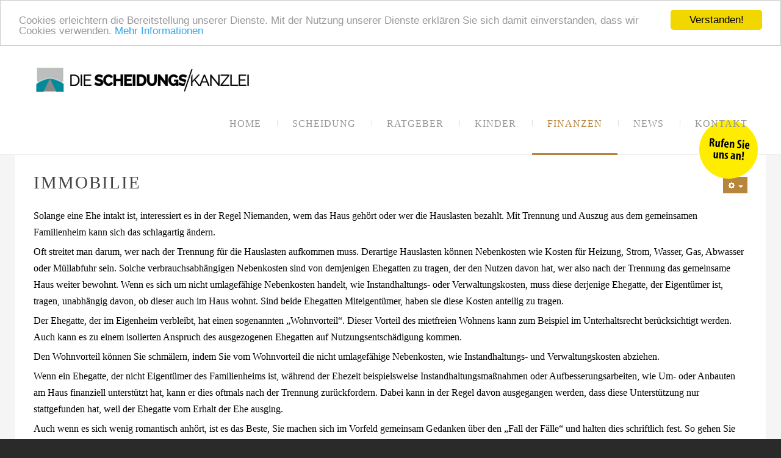

--- FILE ---
content_type: text/html; charset=utf-8
request_url: https://scheidungskanzlei.de/index.php/finanzen/immobilie
body_size: 5651
content:

<!DOCTYPE html>
<html xmlns="http://www.w3.org/1999/xhtml" xml:lang="de-de" lang="de-de" dir="ltr">
	<head>
        <!-- viewport fix for devices -->
    <meta name="viewport" content="width=device-width, initial-scale=1.0" />
        
    <!-- load core head -->
    <base href="https://scheidungskanzlei.de/index.php/finanzen/immobilie" />
	<meta http-equiv="content-type" content="text/html; charset=utf-8" />
	<meta name="keywords" content="Scheidung, Kanzlei, Anwalt, Trennung, Scheidungsverfahren, Ratgeber, Was tun, Niederbayern, Oberbayern, Pfarrkirchen, Eggenfelden, Simbach am Inn" />
	<meta name="author" content="Markus" />
	<meta name="description" content="Rechtsanwalt Popp gehört zu den ersten Fachanwälten für Familienrecht in Bayern, die diese komplexe Ausbildung absolviert haben. Seither hat er Hunderte von Scheidungen begleitet und verfügt über einen großen Erfahrungsschatz. Da es immer wieder vorkommt, dass Mandanten die Wahl haben wollen zwischen einer männlichen oder einer weiblichen Begleitung im Trennungs- oder Scheidungsverfahren, gehört seit kurzem Rechtsanwältin Isabella Popp zum Team der Kanzlei und betreut unter anderem Mandanten, die sich eine Frau als juristischen Beistand wünschen. " />
	<meta name="generator" content="Joomla! - Open Source Content Management" />
	<title>Immobilie</title>
	<link href="/media/system/css/modal.css?a26d9d2593e788b82a3120236d0a3a91" rel="stylesheet" type="text/css" />
	<link href="https://scheidungskanzlei.de/templates/scheidungskanzlei.de/css/bootstrap.css" rel="stylesheet" type="text/css" />
	<link href="https://scheidungskanzlei.de/templates/scheidungskanzlei.de/css/bootstrap_responsive.css" rel="stylesheet" type="text/css" />
	<link href="https://scheidungskanzlei.de/templates/scheidungskanzlei.de/css/template.css" rel="stylesheet" type="text/css" />
	<link href="https://scheidungskanzlei.de/templates/scheidungskanzlei.de/css/extensions.css" rel="stylesheet" type="text/css" />
	<link href="https://scheidungskanzlei.de/templates/scheidungskanzlei.de/css/animated-buttons.css" rel="stylesheet" type="text/css" />
	<link href="https://scheidungskanzlei.de/templates/scheidungskanzlei.de/css/style1.css" rel="stylesheet" type="text/css" />
	<link href="https://scheidungskanzlei.de/templates/scheidungskanzlei.de/css/template_responsive.css" rel="stylesheet" type="text/css" />
	<link href="https://scheidungskanzlei.de/templates/scheidungskanzlei.de/css/custom.css" rel="stylesheet" type="text/css" />
	<link href="https://scheidungskanzlei.de/cache/tpl-scheidungskanzlei.de/custom_css_de1a94b85dce1e373af1603f8d047c1e.css" rel="stylesheet" type="text/css" />
	<link href="/templates/scheidungskanzlei.de/css/djmegamenu.css" rel="stylesheet" type="text/css" />
	<link href="/modules/mod_djmegamenu/assets/css/animations.css" rel="stylesheet" type="text/css" />
	<link href="/media/djextensions/css/animate.min.css" rel="stylesheet" type="text/css" />
	<link href="/media/djextensions/css/animate.ext.css" rel="stylesheet" type="text/css" />
	<style type="text/css">

		#dj-megamenu89select {display: none;margin:10px;padding:5px;font-size:1.5em;max-width:95%;height:auto;}
		@media (max-width: 979px) {
  			#dj-megamenu89.allowHide, #dj-megamenu89sticky, #dj-megamenu89placeholder { display: none; }
  			#dj-megamenu89select { display: inline-block; }
		}
	
	</style>
	<script type="application/json" class="joomla-script-options new">{"csrf.token":"057d86c7762eb97ea032ceae8025ea88","system.paths":{"root":"","base":""}}</script>
	<script src="/media/jui/js/jquery.min.js?a26d9d2593e788b82a3120236d0a3a91" type="text/javascript"></script>
	<script src="/media/jui/js/jquery-noconflict.js?a26d9d2593e788b82a3120236d0a3a91" type="text/javascript"></script>
	<script src="/media/jui/js/jquery-migrate.min.js?a26d9d2593e788b82a3120236d0a3a91" type="text/javascript"></script>
	<script src="/media/system/js/caption.js?a26d9d2593e788b82a3120236d0a3a91" type="text/javascript"></script>
	<script src="/media/jui/js/bootstrap.min.js?a26d9d2593e788b82a3120236d0a3a91" type="text/javascript"></script>
	<script src="/media/system/js/mootools-core.js?a26d9d2593e788b82a3120236d0a3a91" type="text/javascript"></script>
	<script src="/media/system/js/core.js?a26d9d2593e788b82a3120236d0a3a91" type="text/javascript"></script>
	<script src="/media/system/js/mootools-more.js?a26d9d2593e788b82a3120236d0a3a91" type="text/javascript"></script>
	<script src="/media/system/js/modal.js?a26d9d2593e788b82a3120236d0a3a91" type="text/javascript"></script>
	<script src="https://scheidungskanzlei.de/templates/scheidungskanzlei.de/js/styleswitcher.js" type="text/javascript"></script>
	<script src="https://scheidungskanzlei.de/templates/scheidungskanzlei.de/js/scripts.js" type="text/javascript"></script>
	<script src="//cdnjs.cloudflare.com/ajax/libs/cookieconsent2/1.0.9/cookieconsent.min.js" type="text/javascript"></script>
	<script src="/modules/mod_djmegamenu/assets/js/jquery.djselect.js" type="text/javascript"></script>
	<script src="/modules/mod_djmegamenu/assets/js/jquery.djmegamenu.js" type="text/javascript"></script>
	<script type="text/javascript">
jQuery(window).on('load',  function() {
				new JCaption('img.caption');
			});
		jQuery(function($) {
			SqueezeBox.initialize({});
			initSqueezeBox();
			$(document).on('subform-row-add', initSqueezeBox);

			function initSqueezeBox(event, container)
			{
				SqueezeBox.assign($(container || document).find('a.modal').get(), {
					parse: 'rel'
				});
			}
		});

		window.jModalClose = function () {
			SqueezeBox.close();
		};

		// Add extra modal close functionality for tinyMCE-based editors
		document.onreadystatechange = function () {
			if (document.readyState == 'interactive' && typeof tinyMCE != 'undefined' && tinyMCE)
			{
				if (typeof window.jModalClose_no_tinyMCE === 'undefined')
				{
					window.jModalClose_no_tinyMCE = typeof(jModalClose) == 'function'  ?  jModalClose  :  false;

					jModalClose = function () {
						if (window.jModalClose_no_tinyMCE) window.jModalClose_no_tinyMCE.apply(this, arguments);
						tinyMCE.activeEditor.windowManager.close();
					};
				}

				if (typeof window.SqueezeBoxClose_no_tinyMCE === 'undefined')
				{
					if (typeof(SqueezeBox) == 'undefined')  SqueezeBox = {};
					window.SqueezeBoxClose_no_tinyMCE = typeof(SqueezeBox.close) == 'function'  ?  SqueezeBox.close  :  false;

					SqueezeBox.close = function () {
						if (window.SqueezeBoxClose_no_tinyMCE)  window.SqueezeBoxClose_no_tinyMCE.apply(this, arguments);
						tinyMCE.activeEditor.windowManager.close();
					};
				}
			}
		};
		jQuery(function($) {
			 $('.hasTip').each(function() {
				var title = $(this).attr('title');
				if (title) {
					var parts = title.split('::', 2);
					var mtelement = document.id(this);
					mtelement.store('tip:title', parts[0]);
					mtelement.store('tip:text', parts[1]);
				}
			});
			var JTooltips = new Tips($('.hasTip').get(), {"maxTitleChars": 50,"fixed": false});
		});window.cookieconsent_options = {
			"message":"Cookies erleichtern die Bereitstellung unserer Dienste. Mit der Nutzung unserer Dienste erklären Sie sich damit einverstanden, dass wir Cookies verwenden.",
			"dismiss":"Verstanden!",
			"learnMore":"Mehr Informationen",
				"link":"https://scheidungskanzlei.de/index.php/impressum",
			"theme":"light-top"
		};jQuery(document).ready(function(){jQuery('#dj-megamenu89').addClass('allowHide')});jQuery(document).ready( function(){ new DJMegaMenu(jQuery('#dj-megamenu89'), {wrap: '', animIn: 'fadeInUp', animOut: 'zoomOut', animSpeed: 'normal', delay: 500, 
		event: 'mouseenter', fixed: 0, offset: 0 }); } );
	</script>

    
       

    <!--[if IE 9]>
    <link href="https://scheidungskanzlei.de/templates/scheidungskanzlei.de/css/ie9.css" rel="stylesheet" type="text/css" />
    <![endif]-->
    
    <!-- template path for styleswitcher script -->
    <script type="text/javascript">
        $template_path = 'https://scheidungskanzlei.de/templates/scheidungskanzlei.de';
    </script>
    
            <link href="https://scheidungskanzlei.de/images/favicon.jpg" rel="Shortcut Icon" />
    
    </head>	<body>
    <div id="jm-allpage" class="scheme2 noleft lcr  ">
      
<section id="jm-bar">  
      <div id="jm-bar-in">
              
                    <div id="jm-midbar">
            <div id="jm-midbar-in" class="container">
              <div id="jm-midbar-space" class="clearfix">        
                                <div id="jm-bar-left" class="pull-left">
                    <div id="jm-logo-sitedesc">
                                                <div id="jm-logo">
                            <a href="https://scheidungskanzlei.de/">
                                                                <img src="https://scheidungskanzlei.de/images/logo.png" alt="Scheidungskanzlei.de" border="0" />
                                                            </a>
                        </div>
                                                                    </div>
                </div>
                 
                
                                <div id="jm-bar-right" class="pull-right">
                    <div id="jm-djmenu" class="clearfix">
                            <div class="jm-module-raw ">
        <ul id="dj-megamenu89" class="dj-megamenu ">
<li class="dj-up itemid101 first"><a class="dj-up_a  " href="/index.php" ><span >Home</span></a></li><li class="dj-up itemid103 parent"><a class="dj-up_a  " href="/index.php/scheidung" ><span class="dj-drop" >Scheidung</span></a><div class="dj-subwrap single_column subcols1"><div class="dj-subwrap-in" style="width:200px"><div class="dj-subcol" style="width:200px"><ul class="dj-submenu"><li class="itemid104 first"><a href="/index.php/scheidung/scheidungsverfahren" >Scheidungsverfahren</a></li><li class="itemid105 parent"><a class="dj-more " href="/index.php/scheidung/online-scheidung" >Online-Scheidung</a><div class="dj-subwrap single_column subcols1"><div class="dj-subwrap-in" style="width:200px"><div class="dj-subcol" style="width:200px"><ul class="dj-submenu"><li class="itemid165 first"><a href="/index.php/scheidung/online-scheidung/online-scheidungsformular" >Online-Scheidungsformular</a></li><li class="itemid106"><a href="/index.php/scheidung/online-scheidung/ablauf-der-online-scheidung" >Ablauf der Online-Scheidung</a></li></ul></div><div style="clear:both;height:0"></div></div></div></li><li class="itemid107 parent"><a class="dj-more " href="/index.php/scheidung/kosten" >Kosten</a><div class="dj-subwrap single_column subcols1"><div class="dj-subwrap-in" style="width:200px"><div class="dj-subcol" style="width:200px"><ul class="dj-submenu"><li class="itemid108 first"><a href="/index.php/scheidung/kosten/scheidungskosten" >Scheidungskosten</a></li><li class="itemid109"><a href="/index.php/scheidung/kosten/so-sparen-sie-kosten" >So sparen Sie kosten!</a></li><li class="itemid110"><a href="/index.php/scheidung/kosten/verfahrenskostenhilfe" >Verfahrenskostenhilfe</a></li><li class="itemid111"><a href="/index.php/scheidung/kosten/beratungshilfe" >Beratungshilfe</a></li></ul></div><div style="clear:both;height:0"></div></div></div></li><li class="itemid112"><a href="/index.php/scheidung/gratis-kostenvoranschlag" >Gratis Kostenvoranschlag</a></li><li class="itemid113"><a href="/index.php/scheidung/kundenbewertungen" >Kundenbewertungen</a></li></ul></div><div style="clear:both;height:0"></div></div></div></li><li class="dj-up itemid114 parent"><a class="dj-up_a  " href="/index.php/ratgeber" ><span class="dj-drop" >Ratgeber</span></a><div class="dj-subwrap single_column subcols1"><div class="dj-subwrap-in" style="width:200px"><div class="dj-subcol" style="width:200px"><ul class="dj-submenu"><li class="itemid115 first"><a href="/index.php/ratgeber/trennung" >Trennung</a></li><li class="itemid116"><a href="/index.php/ratgeber/internationale-scheidung" >Internationale Scheidung</a></li><li class="itemid117"><a href="/index.php/ratgeber/versorgungsausgleich" >Versorgungsausgleich</a></li><li class="itemid118 parent"><a class="dj-more " href="/index.php/ratgeber/unterhalt" >Unterhalt</a><div class="dj-subwrap single_column subcols1"><div class="dj-subwrap-in" style="width:200px"><div class="dj-subcol" style="width:200px"><ul class="dj-submenu"><li class="itemid119 first"><a href="/index.php/ratgeber/unterhalt/ehegattenunterhalt" >Trennungsunterhalt</a></li><li class="itemid167"><a href="/index.php/ratgeber/unterhalt/nachehelicher-unterhalt" >Nachehelicher Unterhalt</a></li><li class="itemid184"><a href="/index.php/ratgeber/unterhalt/kindesunterhalt" >Kindesunterhalt</a></li></ul></div><div style="clear:both;height:0"></div></div></div></li><li class="itemid179"><a href="/index.php/ratgeber/auskunftsanspruch" >Auskunftsanspruch</a></li><li class="itemid180"><a href="/index.php/ratgeber/wohnungszuweisung" >Wohnungszuweisung</a></li><li class="itemid182"><a href="/index.php/ratgeber/nichteheliche-mutter" >Nichteheliche Mutter</a></li></ul></div><div style="clear:both;height:0"></div></div></div></li><li class="dj-up itemid124 parent"><a class="dj-up_a  " href="/index.php/kinder" ><span class="dj-drop" >Kinder</span></a><div class="dj-subwrap single_column subcols1"><div class="dj-subwrap-in" style="width:200px"><div class="dj-subcol" style="width:200px"><ul class="dj-submenu"><li class="itemid125 first"><a href="/index.php/kinder/kinder-und-scheidung" >Kinder und Scheidung</a></li><li class="itemid126"><a href="/index.php/kinder/kindesunterhalt" >Kindesunterhalt</a></li><li class="itemid127"><a href="/index.php/kinder/sorgerecht" >Sorgerecht</a></li><li class="itemid128"><a href="/index.php/kinder/umgangsrecht" >Umgangsrecht</a></li></ul></div><div style="clear:both;height:0"></div></div></div></li><li class="dj-up itemid132 active parent"><a class="dj-up_a active " href="/index.php/finanzen" ><span class="dj-drop" >Finanzen</span></a><div class="dj-subwrap single_column subcols1"><div class="dj-subwrap-in" style="width:200px"><div class="dj-subcol" style="width:200px"><ul class="dj-submenu"><li class="itemid133 first"><a href="/index.php/finanzen/zugewinnausgleich" >Zugewinnausgleich</a></li><li class="itemid134"><a href="/index.php/finanzen/hausrat" >Hausrat</a></li><li class="itemid135 current active"><a class="active " href="/index.php/finanzen/immobilie" >Immobilie</a></li><li class="itemid146"><a href="/index.php/finanzen/gemeinsame-schulden" >Gemeinsame Schulden</a></li><li class="itemid166"><a href="/index.php/finanzen/bankkonto" >Bankkonto</a></li></ul></div><div style="clear:both;height:0"></div></div></div></li><li class="dj-up itemid175"><a class="dj-up_a  " href="/index.php/news" ><span >News</span></a></li><li class="dj-up itemid140"><a class="dj-up_a  " href="/index.php/kontakt" ><span >Kontakt</span></a></li></ul>
    </div>

                    </div>
                </div> 
                 
              </div>
            </div>
          </div>
                                    
    </div>
</section>
      
 
      <section id="jm-page">
        <div id="jm-page-in" class="container">
          <div id="jm-page-space">
            
              
<section id="jm-main">
    <div id="jm-main-in" class="clearfix">
           
    	<div id="jm-content-wrapper">
    	    <div id="jm-content-wrapper-in">
    	        <div id="jm-content-wrapper-bg" class="clearfix ">
        	        <div id="jm-middle-page">
            		    <div id="jm-content">
                                            
                        
                                                                
                         
                        <div id="jm-maincontent">
                            <div id="system-message-container">
	</div>

                            <div class="item-page" itemscope itemtype="https://schema.org/Article">
	<meta itemprop="inLanguage" content="de-DE" />
	
		
			<div class="page-header">
		<h2 itemprop="headline">
			Immobilie		</h2>
							</div>
							
<div class="icons">
	
					<div class="btn-group pull-right">
				<button class="btn dropdown-toggle" type="button" id="dropdownMenuButton-29" aria-label="User tools"
				data-toggle="dropdown" aria-haspopup="true" aria-expanded="false">
					<span class="icon-cog" aria-hidden="true"></span>
					<span class="caret" aria-hidden="true"></span>
				</button>
								<ul class="dropdown-menu" aria-labelledby="dropdownMenuButton-29">
											<li class="print-icon"> <a href="/index.php/finanzen/immobilie?tmpl=component&amp;print=1" title="Print article < Immobilie >" onclick="window.open(this.href,'win2','status=no,toolbar=no,scrollbars=yes,titlebar=no,menubar=no,resizable=yes,width=640,height=480,directories=no,location=no'); return false;" rel="nofollow">			<span class="icon-print" aria-hidden="true"></span>
		Drucken	</a> </li>
																<li class="email-icon"> <a href="/index.php/component/mailto/?tmpl=component&amp;template=scheidungskanzlei.de&amp;link=e05873b0f8da0273c0fce7cfd3fd2a5284d67d35" title="Email this link to a friend" onclick="window.open(this.href,'win2','width=400,height=450,menubar=yes,resizable=yes'); return false;" rel="nofollow">			<span class="icon-envelope" aria-hidden="true"></span>
		E-Mail	</a> </li>
														</ul>
			</div>
		
	</div>
			
		
	
	
		
								<div itemprop="articleBody">
		<p>Solange eine Ehe intakt ist, interessiert es in der Regel Niemanden, wem das Haus gehört oder wer die Hauslasten bezahlt. Mit Trennung und Auszug aus dem gemeinsamen Familienheim kann sich das schlagartig ändern.</p>
<p>Oft streitet man darum, wer nach der Trennung für die Hauslasten aufkommen muss. Derartige Hauslasten können Nebenkosten wie Kosten für Heizung, Strom, Wasser, Gas, Abwasser oder Müllabfuhr sein. Solche verbrauchsabhängigen Nebenkosten sind von demjenigen Ehegatten zu tragen, der den Nutzen davon hat, wer also nach der Trennung das gemeinsame Haus weiter bewohnt. Wenn es sich um nicht umlagefähige Nebenkosten handelt, wie Instandhaltungs- oder Verwaltungskosten, muss diese derjenige Ehegatte, der Eigentümer ist, tragen, unabhängig davon, ob dieser auch im Haus wohnt. Sind beide Ehegatten Miteigentümer, haben sie diese Kosten anteilig zu tragen.</p>
<p>Der Ehegatte, der im Eigenheim verbleibt, hat einen sogenannten „Wohnvorteil“. Dieser Vorteil des mietfreien Wohnens kann zum Beispiel im Unterhaltsrecht berücksichtigt werden. Auch kann es zu einem isolierten Anspruch des ausgezogenen Ehegatten auf Nutzungsentschädigung kommen.</p>
<p>Den Wohnvorteil können Sie schmälern, indem Sie vom Wohnvorteil die nicht umlagefähige Nebenkosten, wie Instandhaltungs- und Verwaltungskosten abziehen.</p>
<p>Wenn ein Ehegatte, der nicht Eigentümer des Familienheims ist, während der Ehezeit beispielsweise Instandhaltungsmaßnahmen oder Aufbesserungsarbeiten, wie Um- oder Anbauten am Haus finanziell unterstützt hat, kann er dies oftmals nach der Trennung zurückfordern. Dabei kann in der Regel davon ausgegangen werden, dass diese Unterstützung nur stattgefunden hat, weil der Ehegatte vom Erhalt der Ehe ausging.</p>
<p>Auch wenn es sich wenig romantisch anhört, ist es das Beste, Sie machen sich im Vorfeld gemeinsam Gedanken über den „Fall der Fälle“ und halten dies schriftlich fest. So gehen Sie eventuellen Streitigkeiten bestmöglich aus dem Weg.</p> 	</div>

												<ul class="tags inline">
																	<li class="tag-75 tag-list0" itemprop="keywords">
					<a href="/index.php/component/tags/tag/immobilien" class="label label-info">
						immobilien					</a>
				</li>
																				<li class="tag-74 tag-list1" itemprop="keywords">
					<a href="/index.php/component/tags/tag/immobilie" class="label label-info">
						immobilie					</a>
				</li>
																				<li class="tag-2 tag-list2" itemprop="keywords">
					<a href="/index.php/component/tags/tag/scheidung" class="label label-info">
						scheidung					</a>
				</li>
						</ul>
			
							</div>

                        </div>
                                                
                                                
                        </div>
        	        </div>	        
        	                            <aside id="jm-right" class="span3">
                        
<div class="right-column count_2"><div class="row"><div class="right-column-in span0"><div class="right-column-bg">	<div class="jm-module ">
		<div  class="jm-module-in">
					   		<h3 class="jm-title ">Finanzen und Vermögen</h3>
		   			    <div class="jm-module-content clearfix ">
		    	<ul class="nav menu mod-list">
<li class="item-161"><a href="/index.php/zugewinnausgleich" >Zugewinnausgleich</a></li><li class="item-162"><a href="/index.php/hausrat" >Hausrat</a></li><li class="item-163"><a href="/index.php/immobilie" >Immobilie</a></li><li class="item-164"><a href="/index.php/gemeinsame-schulden" >Gemeinsame Schulden</a></li></ul>
	      
		    </div>
		</div>
	</div>
	</div></div></div><div class="row"><div class="right-column-in span0"><div class="right-column-bg">	<div class="jm-module ">
		<div  class="jm-module-in">
					   		<h3 class="jm-title ">Kontakt</h3>
		   			    <div class="jm-module-content clearfix ">
		    	

<div class="custom"  >
	<h3>DIE SCHEIDUNGSKANZLEI</h3>
<p>Popp &amp; Popp Rechtsanwälte<br />Ringstraße 26<br />84347 Pfarrkirchen<br />(Rottal-Inn, Bayern)</p>
<p>Tel: (08561) 23 85 10<br />Fax: (08561) 23 85 25</p>
<p><a href="mailto:info@scheidungskanzlei.de">info@scheidungskanzlei.de<br /></a><a href="http://www.scheidungskanzlei.de/" rel="alternate">www.scheidungskanzlei.de</a></p></div>
	      
		    </div>
		</div>
	</div>
	</div></div></div></div>                    </aside>
                             
                </div>           
    	    </div>    
    	</div>
    		</div>
</section>            
            </div>
        </div>
      </section>
      
<footer id="jm-footer">
    <div id="jm-footer-in" class="container clearfix">
        <div id="jm-footer-space">
              
            <div id="jm-footer-wrapper" class="clearfix">  
                                <div id="jm-footer-left" class="pull-left">
                    <div id="jm-copyrights">
                        <ul class="nav menu mod-list">
<li class="item-141"><a href="/index.php/impressum" >Impressum</a></li><li class="item-216"><a href="/index.php/datenschutzerklaerung" >Datenschutzerklärung</a></li><li class="item-142"><a href="/index.php/mitarbeiter-login" >Mitarbeiter-Login</a></li><li class="item-186"><a href="/index.php/blog" >Blog</a></li></ul>

                    </div>
                </div>
                                                <div id="jm-footer-right" class="pull-right">
                    <div id="jm-style-power">
                        <div id="jm-poweredby">
                           Ihr Anwalt für Scheidungsrecht in Pfarrkirchen<br>Umsetzung der Webseite: <br><a href="https://www.markusbaumgartner.de/" onfocus="blur()" target="_blank" title="Werbeagentur Eggenfelden">Markus Baumgartner - Werbeagentur Eggenfelden</a>
                        </div>
                         
                    </div>
                </div>
            </div>
        </div>
    </div>
</footer>

    <div id="button"><a href="/index.php/kontakt"><img src="/templates/scheidungskanzlei.de/images/anrufen.png" alt="anrufen" width="" height="" /></a></div></div>
	</body>
</html>

--- FILE ---
content_type: text/css
request_url: https://scheidungskanzlei.de/templates/scheidungskanzlei.de/css/template.css
body_size: 14154
content:
.clearfix {
  *zoom: 1;
}
.clearfix:before,
.clearfix:after {
  display: table;
  content: "";
  line-height: 0;
}
.clearfix:after {
  clear: both;
}
.hide-text {
  font: 0/0 a;
  color: transparent;
  text-shadow: none;
  background-color: transparent;
  border: 0;
}
.input-block-level {
  display: block;
  width: 100%;
  min-height: 42px;
  -webkit-box-sizing: border-box;
  -moz-box-sizing: border-box;
  box-sizing: border-box;
}
.btn,
.btn2,
.btn3,
.btn4,
a.button,
input.button,
button.button {
  display: inline-block;
  margin-bottom: 0;
  text-align: center;
  vertical-align: middle;
  cursor: pointer;
  border: 2px solid transparent;
  color: #b7853d;
  -webkit-box-sizing: border-box;
  -moz-box-sizing: border-box;
  box-sizing: border-box;
  text-decoration: none !important;
  text-transform: uppercase;
  font-family: inherit;
  font-size: 13px;
  font-weight: 400;
  padding: 13px 35px;
  height: auto;
  line-height: 20px;
  letter-spacing: 1px;
}
.btn:hover,
.btn.active,
.btn:active,
.btn2:hover,
.btn2.active,
.btn2:active,
.btn3:hover,
.btn3.active,
.btn3:active,
.btn4:hover,
.btn4.active,
.btn4:active,
a.button:hover,
a.button.active,
a.button:active,
input.button:hover,
input.button.active,
input.button:active,
button.button:hover,
button.button.active,
button.button:active {
  text-decoration: none;
  -webkit-transition: all 0.2s ease-in;
  -moz-transition: all 0.2s ease-in;
  -o-transition: all 0.2s ease-in;
  transition: all 0.2s ease-in;
  outline: 0;
  color: #ffffff;
}
.btn:focus,
.btn2:focus,
.btn3:focus,
.btn4:focus,
a.button:focus,
input.button:focus,
button.button:focus {
  outline: thin dotted #333;
  outline: 5px auto -webkit-focus-ring-color;
  outline-offset: -2px;
}
.btn.disabled,
.btn[disabled],
.btn2.disabled,
.btn2[disabled],
.btn3.disabled,
.btn3[disabled],
.btn4.disabled,
.btn4[disabled],
a.button.disabled,
a.button[disabled],
input.button.disabled,
input.button[disabled],
button.button.disabled,
button.button[disabled] {
  cursor: default;
  background-image: none;
  opacity: 0.65;
  filter: alpha(opacity=65);
  -webkit-box-shadow: none;
  -moz-box-shadow: none;
  box-shadow: none;
}
#jm-allpage .btn-large {
  padding: 20px 80px;
  font-size: 19px;
}
.btn-large [class^="icon-"],
.btn-large [class*=" icon-"] {
  margin-top: 2px;
}
#jm-allpage .btn-small {
  padding: 0 10px;
  font-size: 11px;
  line-height: 30px;
  letter-spacing: 1px;
}
.btn-small [class^="icon-"],
.btn-small [class*=" icon-"] {
  margin-top: 0;
}
#jm-allpage .btn-mini {
  padding: 0 10px;
  font-size: 9px;
  height: 20px;
  line-height: 20px;
  letter-spacing: 1px;
}
.btn-block {
  display: block;
  width: 100%;
  padding-left: 0;
  padding-right: 0;
  -webkit-box-sizing: border-box;
  -moz-box-sizing: border-box;
  box-sizing: border-box;
}
.btn-block + .btn-block {
  margin-top: 5px;
}
input[type="submit"].btn-block,
input[type="reset"].btn-block,
input[type="button"].btn-block {
  width: 100%;
}
.btn-warning.active,
.btn-danger.active,
.btn-success.active,
.btn-info.active,
.btn-inverse.active {
  color: rgba(255,255,255,0.75);
}
#jm-allpage .btn.btn-warning {
  color: #fff;
  text-shadow: 0 -1px 0 rgba(0,0,0,0.25);
  background-color: #faa732;
  background-image: -moz-linear-gradient(top,#fbb450,#f89406);
  background-image: -webkit-gradient(linear,0 0,0 100%,from(#fbb450),to(#f89406));
  background-image: -webkit-linear-gradient(top,#fbb450,#f89406);
  background-image: -o-linear-gradient(top,#fbb450,#f89406);
  background-image: linear-gradient(to bottom,#fbb450,#f89406);
  background-repeat: repeat-x;
  filter: progid:DXImageTransform.Microsoft.gradient(startColorstr='#fffab44f', endColorstr='#fff89406', GradientType=0);
  border-color: #f89406 #f89406 #ad6704;
  border-color: rgba(0,0,0,0.1) rgba(0,0,0,0.1) rgba(0,0,0,0.25);
  *background-color: #f89406;
  filter: progid:DXImageTransform.Microsoft.gradient(enabled = false);
}
#jm-allpage .btn.btn-warning:hover,
#jm-allpage .btn.btn-warning:active,
#jm-allpage .btn.btn-warning.active,
#jm-allpage .btn.btn-warning.disabled,
#jm-allpage .btn.btn-warning[disabled] {
  color: #fff;
  background-color: #f89406;
  *background-color: #df8505;
}
#jm-allpage .btn.btn-warning:active,
#jm-allpage .btn.btn-warning.active {
  background-color: #c67605 \9;
}
#jm-allpage .btn.btn-danger {
  color: #fff;
  text-shadow: 0 -1px 0 rgba(0,0,0,0.25);
  background-color: #da4f49;
  background-image: -moz-linear-gradient(top,#ee5f5b,#bd362f);
  background-image: -webkit-gradient(linear,0 0,0 100%,from(#ee5f5b),to(#bd362f));
  background-image: -webkit-linear-gradient(top,#ee5f5b,#bd362f);
  background-image: -o-linear-gradient(top,#ee5f5b,#bd362f);
  background-image: linear-gradient(to bottom,#ee5f5b,#bd362f);
  background-repeat: repeat-x;
  filter: progid:DXImageTransform.Microsoft.gradient(startColorstr='#ffee5f5b', endColorstr='#ffbd362f', GradientType=0);
  border-color: #bd362f #bd362f #802420;
  border-color: rgba(0,0,0,0.1) rgba(0,0,0,0.1) rgba(0,0,0,0.25);
  *background-color: #bd362f;
  filter: progid:DXImageTransform.Microsoft.gradient(enabled = false);
}
#jm-allpage .btn.btn-danger:hover,
#jm-allpage .btn.btn-danger:active,
#jm-allpage .btn.btn-danger.active,
#jm-allpage .btn.btn-danger.disabled,
#jm-allpage .btn.btn-danger[disabled] {
  color: #fff;
  background-color: #bd362f;
  *background-color: #a9302a;
}
#jm-allpage .btn.btn-danger:active,
#jm-allpage .btn.btn-danger.active {
  background-color: #942a25 \9;
}
#jm-allpage .btn.btn-success {
  color: #fff;
  text-shadow: 0 -1px 0 rgba(0,0,0,0.25);
  background-color: #5bb75b;
  background-image: -moz-linear-gradient(top,#62c462,#51a351);
  background-image: -webkit-gradient(linear,0 0,0 100%,from(#62c462),to(#51a351));
  background-image: -webkit-linear-gradient(top,#62c462,#51a351);
  background-image: -o-linear-gradient(top,#62c462,#51a351);
  background-image: linear-gradient(to bottom,#62c462,#51a351);
  background-repeat: repeat-x;
  filter: progid:DXImageTransform.Microsoft.gradient(startColorstr='#ff62c462', endColorstr='#ff51a351', GradientType=0);
  border-color: #51a351 #51a351 #387038;
  border-color: rgba(0,0,0,0.1) rgba(0,0,0,0.1) rgba(0,0,0,0.25);
  *background-color: #51a351;
  filter: progid:DXImageTransform.Microsoft.gradient(enabled = false);
}
#jm-allpage .btn.btn-success:hover,
#jm-allpage .btn.btn-success:active,
#jm-allpage .btn.btn-success.active,
#jm-allpage .btn.btn-success.disabled,
#jm-allpage .btn.btn-success[disabled] {
  color: #fff;
  background-color: #51a351;
  *background-color: #499249;
}
#jm-allpage .btn.btn-success:active,
#jm-allpage .btn.btn-success.active {
  background-color: #408140 \9;
}
#jm-allpage .btn.btn-info {
  color: #fff;
  text-shadow: 0 -1px 0 rgba(0,0,0,0.25);
  background-color: #49afcd;
  background-image: -moz-linear-gradient(top,#5bc0de,#2f96b4);
  background-image: -webkit-gradient(linear,0 0,0 100%,from(#5bc0de),to(#2f96b4));
  background-image: -webkit-linear-gradient(top,#5bc0de,#2f96b4);
  background-image: -o-linear-gradient(top,#5bc0de,#2f96b4);
  background-image: linear-gradient(to bottom,#5bc0de,#2f96b4);
  background-repeat: repeat-x;
  filter: progid:DXImageTransform.Microsoft.gradient(startColorstr='#ff5bc0de', endColorstr='#ff2f96b4', GradientType=0);
  border-color: #2f96b4 #2f96b4 #1f6377;
  border-color: rgba(0,0,0,0.1) rgba(0,0,0,0.1) rgba(0,0,0,0.25);
  *background-color: #2f96b4;
  filter: progid:DXImageTransform.Microsoft.gradient(enabled = false);
}
#jm-allpage .btn.btn-info:hover,
#jm-allpage .btn.btn-info:active,
#jm-allpage .btn.btn-info.active,
#jm-allpage .btn.btn-info.disabled,
#jm-allpage .btn.btn-info[disabled] {
  color: #fff;
  background-color: #2f96b4;
  *background-color: #2a85a0;
}
#jm-allpage .btn.btn-info:active,
#jm-allpage .btn.btn-info.active {
  background-color: #24748c \9;
}
#jm-allpage .btn.btn-inverse {
  color: #fff;
  text-shadow: 0 -1px 0 rgba(0,0,0,0.25);
  background-color: #363636;
  background-image: -moz-linear-gradient(top,#444,#222);
  background-image: -webkit-gradient(linear,0 0,0 100%,from(#444),to(#222));
  background-image: -webkit-linear-gradient(top,#444,#222);
  background-image: -o-linear-gradient(top,#444,#222);
  background-image: linear-gradient(to bottom,#444,#222);
  background-repeat: repeat-x;
  filter: progid:DXImageTransform.Microsoft.gradient(startColorstr='#ff444444', endColorstr='#ff222222', GradientType=0);
  border-color: #222 #222 #000000;
  border-color: rgba(0,0,0,0.1) rgba(0,0,0,0.1) rgba(0,0,0,0.25);
  *background-color: #222;
  filter: progid:DXImageTransform.Microsoft.gradient(enabled = false);
}
#jm-allpage .btn.btn-inverse:hover,
#jm-allpage .btn.btn-inverse:active,
#jm-allpage .btn.btn-inverse.active,
#jm-allpage .btn.btn-inverse.disabled,
#jm-allpage .btn.btn-inverse[disabled] {
  color: #fff;
  background-color: #222;
  *background-color: #151515;
}
#jm-allpage .btn.btn-inverse:active,
#jm-allpage .btn.btn-inverse.active {
  background-color: #090909 \9;
}
#jm-allpage .btn-warning,
#jm-allpage .btn-danger,
#jm-allpage .btn-success,
#jm-allpage .btn-info,
#jm-allpage .btn-inverse {
  color: #ffffff !important;
  text-shadow: none;
  -webkit-box-shadow: none;
  -moz-box-shadow: none;
  box-shadow: none;
  -webkit-transition: none;
  -moz-transition: none;
  -o-transition: none;
  transition: none;
}
#jm-allpage .btn-warning:hover,
#jm-allpage .btn-danger:hover,
#jm-allpage .btn-success:hover,
#jm-allpage .btn-info:hover,
#jm-allpage .btn-inverse:hover {
  -webkit-transition: background-position .1s linear;
  -moz-transition: background-position .1s linear;
  -o-transition: background-position .1s linear;
  transition: background-position .1s linear;
  background-position: 0 -15px;
}
#jm-allpage .btn-warning.active,
#jm-allpage .btn-warning:active,
#jm-allpage .btn-danger.active,
#jm-allpage .btn-danger:active,
#jm-allpage .btn-success.active,
#jm-allpage .btn-success:active,
#jm-allpage .btn-info.active,
#jm-allpage .btn-info:active,
#jm-allpage .btn-inverse.active,
#jm-allpage .btn-inverse:active {
  background-image: none;
  outline: 0;
}
button.btn,
input[type="submit"].btn {
  *padding-top: 3px;
  *padding-bottom: 3px;
}
button.btn::-moz-focus-inner,
input[type="submit"].btn::-moz-focus-inner {
  padding: 0;
  border: 0;
}
button.btn.btn-large,
input[type="submit"].btn.btn-large {
  *padding-top: 7px;
  *padding-bottom: 7px;
}
button.btn.btn-small,
input[type="submit"].btn.btn-small {
  *padding-top: 3px;
  *padding-bottom: 3px;
}
button.btn.btn-mini,
input[type="submit"].btn.btn-mini {
  *padding-top: 1px;
  *padding-bottom: 1px;
}
.btn-link,
.btn-link:active,
.btn-link[disabled] {
  background-color: transparent;
  background-image: none;
  -webkit-box-shadow: none;
  -moz-box-shadow: none;
  box-shadow: none;
}
.btn-link {
  border-color: transparent;
  cursor: pointer;
  color: #08c;
  -webkit-border-radius: 0;
  -moz-border-radius: 0;
  border-radius: 0;
}
.btn-link:hover {
  color: #005580;
  text-decoration: underline;
  background-color: transparent;
}
.btn-link[disabled]:hover {
  color: #333;
  text-decoration: none;
}
.btn-group {
  position: relative;
  display: inline-block;
  *display: inline;
  *zoom: 1;
  font-size: 0;
  vertical-align: middle;
  white-space: nowrap;
  *margin-left: .3em;
}
.btn-group:first-child {
  *margin-left: 0;
}
.btn-group + .btn-group {
  margin-left: 5px;
}
.btn-toolbar {
  font-size: 0;
  margin-top: 10px;
  margin-bottom: 10px;
}
.btn-toolbar .btn + .btn,
.btn-toolbar .btn-group + .btn,
.btn-toolbar .btn + .btn-group {
  margin-left: 5px;
}
.btn-group > .btn {
  position: relative;
}
.btn-group > .btn + .btn {
  margin-left: -1px;
}
.btn-group > .dropdown-menu {
  font-size: 13px;
}
.btn-group > .btn-mini {
  font-size: 11px;
}
.btn-group > .btn-small {
  font-size: 12px;
}
.btn-group > .btn-large {
  font-size: 16px;
}
.btn-group > .btn:first-child {
  margin-left: 0;
}
.btn-group > .btn.large:first-child {
  margin-left: 0;
}
.btn-group > .btn:hover,
.btn-group > .btn:focus,
.btn-group > .btn:active,
.btn-group > .btn.active {
  z-index: 2;
}
.btn-group .dropdown-toggle:active,
.btn-group.open .dropdown-toggle {
  outline: 0;
}
.btn-group > .btn + .dropdown-toggle {
  padding-left: 8px;
  padding-right: 8px;
  -webkit-box-shadow: inset 1px 0 0 rgba(255,255,255,.125), inset 0 1px 0 rgba(255,255,255,.2), 0 1px 2px rgba(0,0,0,.05);
  -moz-box-shadow: inset 1px 0 0 rgba(255,255,255,.125), inset 0 1px 0 rgba(255,255,255,.2), 0 1px 2px rgba(0,0,0,.05);
  box-shadow: inset 1px 0 0 rgba(255,255,255,.125), inset 0 1px 0 rgba(255,255,255,.2), 0 1px 2px rgba(0,0,0,.05);
  *padding-top: 5px;
  *padding-bottom: 5px;
}
.btn-group > .btn-mini + .dropdown-toggle {
  padding-left: 5px;
  padding-right: 5px;
  *padding-top: 2px;
  *padding-bottom: 2px;
}
.btn-group > .btn-small + .dropdown-toggle {
  *padding-top: 5px;
  *padding-bottom: 4px;
}
.btn-group > .btn-large + .dropdown-toggle {
  padding-left: 12px;
  padding-right: 12px;
  *padding-top: 7px;
  *padding-bottom: 7px;
}
.btn-group.open .btn-primary.dropdown-toggle {
  background-color: #0044cc;
}
.btn-group.open .btn-warning.dropdown-toggle {
  background-color: #f89406;
}
.btn-group.open .btn-danger.dropdown-toggle {
  background-color: #bd362f;
}
.btn-group.open .btn-success.dropdown-toggle {
  background-color: #51a351;
}
.btn-group.open .btn-info.dropdown-toggle {
  background-color: #2f96b4;
}
.btn-group.open .btn-inverse.dropdown-toggle {
  background-color: #222;
}
.btn .caret {
  margin-top: 8px;
  margin-left: 0;
}
.btn-mini .caret,
.btn-small .caret,
.btn-large .caret {
  margin-top: 6px;
}
.btn-large .caret {
  border-left-width: 5px;
  border-right-width: 5px;
  border-top-width: 5px;
}
.dropup .btn-large .caret {
  border-bottom-width: 5px;
}
.btn-primary .caret,
.btn-warning .caret,
.btn-danger .caret,
.btn-info .caret,
.btn-success .caret,
.btn-inverse .caret {
  border-top-color: #fff;
  border-bottom-color: #fff;
}
.btn-group-vertical {
  display: inline-block;
  *display: inline;
  *zoom: 1;
}
.btn-group-vertical .btn {
  display: block;
  float: none;
  width: 100%;
  -webkit-border-radius: 0;
  -moz-border-radius: 0;
  border-radius: 0;
}
.btn-group-vertical .btn + .btn {
  margin-left: 0;
  margin-top: -1px;
}
.btn-group-vertical .btn:first-child {
  -webkit-border-radius: 4px 4px 0 0;
  -moz-border-radius: 4px 4px 0 0;
  border-radius: 4px 4px 0 0;
}
.btn-group-vertical .btn:last-child {
  -webkit-border-radius: 0 0 4px 4px;
  -moz-border-radius: 0 0 4px 4px;
  border-radius: 0 0 4px 4px;
}
.btn-group-vertical .btn-large:first-child {
  -webkit-border-radius: 6px 6px 0 0;
  -moz-border-radius: 6px 6px 0 0;
  border-radius: 6px 6px 0 0;
}
.btn-group-vertical .btn-large:last-child {
  -webkit-border-radius: 0 0 6px 6px;
  -moz-border-radius: 0 0 6px 6px;
  border-radius: 0 0 6px 6px;
}
form {
  margin: 0;
}
fieldset {
  padding: 0;
  margin: 0;
  border: 0;
}
legend {
  display: block;
  width: 100%;
  padding: 0 0 10px;
  margin-bottom: 20px;
  font-size: 1em;
  font-weight: 600;
  border: 0;
  border-bottom: 1px solid #ededed;
}
legend small {
  font-size: 15px;
  color: #999;
}
label,
input,
button,
select,
textarea {
  font-size: 13px;
  font-weight: normal;
  line-height: 20px;
}
label {
  display: block;
  margin-bottom: 5px;
}
select,
textarea,
input[type="text"],
input[type="password"],
input[type="datetime"],
input[type="datetime-local"],
input[type="date"],
input[type="month"],
input[type="time"],
input[type="week"],
input[type="number"],
input[type="email"],
input[type="url"],
input[type="search"],
input[type="tel"],
input[type="color"],
.uneditable-input {
  display: inline-block;
  -webkit-border-radius: 0;
  -moz-border-radius: 0;
  border-radius: 0;
  line-height: 50px;
  height: 50px;
  font-size: 16px;
  font-weight: 300;
  font-family: inherit;
  font-style: italic;
  padding: 0 10px;
  vertical-align: middle;
  border: 1px solid #e9e9e9;
  color: #979ea1;
  background: #ffffff;
  -webkit-box-sizing: border-box;
  -moz-box-sizing: border-box;
  box-sizing: border-box;
  width: 100%;
  max-width: 400px;
}
.input-prepend select,
.input-prepend textarea,
.input-prepend input[type="text"],
.input-prepend input[type="password"],
.input-prepend input[type="datetime"],
.input-prepend input[type="datetime-local"],
.input-prepend input[type="date"],
.input-prepend input[type="month"],
.input-prepend input[type="time"],
.input-prepend input[type="week"],
.input-prepend input[type="number"],
.input-prepend input[type="email"],
.input-prepend input[type="url"],
.input-prepend input[type="search"],
.input-prepend input[type="tel"],
.input-prepend input[type="color"],
.input-prepend .uneditable-input,
.input-append select,
.input-append textarea,
.input-append input[type="text"],
.input-append input[type="password"],
.input-append input[type="datetime"],
.input-append input[type="datetime-local"],
.input-append input[type="date"],
.input-append input[type="month"],
.input-append input[type="time"],
.input-append input[type="week"],
.input-append input[type="number"],
.input-append input[type="email"],
.input-append input[type="url"],
.input-append input[type="search"],
.input-append input[type="tel"],
.input-append input[type="color"],
.input-append .uneditable-input {
  width: auto;
}
textarea {
  height: auto;
  line-height: 1.2;
  padding: 10px;
}
textarea,
input[type="text"],
input[type="password"],
input[type="datetime"],
input[type="datetime-local"],
input[type="date"],
input[type="month"],
input[type="time"],
input[type="week"],
input[type="number"],
input[type="email"],
input[type="url"],
input[type="search"],
input[type="tel"],
input[type="color"],
.uneditable-input {
  -webkit-transition: border linear .2s, box-shadow linear .2s;
  -moz-transition: border linear .2s, box-shadow linear .2s;
  -o-transition: border linear .2s, box-shadow linear .2s;
  transition: border linear .2s, box-shadow linear .2s;
}
textarea:focus,
input[type="text"]:focus,
input[type="password"]:focus,
input[type="datetime"]:focus,
input[type="datetime-local"]:focus,
input[type="date"]:focus,
input[type="month"]:focus,
input[type="time"]:focus,
input[type="week"]:focus,
input[type="number"]:focus,
input[type="email"]:focus,
input[type="url"]:focus,
input[type="search"]:focus,
input[type="tel"]:focus,
input[type="color"]:focus,
.uneditable-input:focus {
  outline: 0;
  outline: thin dotted \9;
}
input[type="radio"],
input[type="checkbox"] {
  margin: 4px 0 0;
  *margin-top: 0;
  margin-top: 1px \9;
  line-height: normal;
  cursor: pointer;
}
input[type="file"],
input[type="image"],
input[type="submit"],
input[type="reset"],
input[type="button"],
input[type="radio"],
input[type="checkbox"] {
  width: auto;
}
select {
  height: 50px;
  *margin-top: 4px;
  line-height: 50px;
}
select {
  width: 180px;
  padding: 8px;
}
select[multiple],
select[size] {
  height: auto;
}
.uneditable-input,
.uneditable-textarea {
  color: #999;
  background-color: #fcfcfc;
  border-color: #E3E3E3;
  -webkit-box-shadow: inset 0 1px 2px rgba(0,0,0,0.025);
  -moz-box-shadow: inset 0 1px 2px rgba(0,0,0,0.025);
  box-shadow: inset 0 1px 2px rgba(0,0,0,0.025);
  cursor: not-allowed;
}
.uneditable-input {
  overflow: hidden;
  white-space: nowrap;
}
.uneditable-textarea {
  width: auto;
  height: auto;
}
input:-moz-placeholder,
textarea:-moz-placeholder {
  color: #4B4B4B;
}
input:-ms-input-placeholder,
textarea:-ms-input-placeholder {
  color: #4B4B4B;
}
input::-webkit-input-placeholder,
textarea::-webkit-input-placeholder {
  color: #4B4B4B;
}
.radio,
.checkbox {
  min-height: 20px;
  padding-left: 20px;
}
.radio input[type="radio"],
.checkbox input[type="checkbox"] {
  float: left;
  margin-left: -20px;
}
.controls > .radio:first-child,
.controls > .checkbox:first-child {
  padding-top: 5px;
}
.radio.inline,
.checkbox.inline {
  display: inline-block;
  padding-top: 5px;
  margin-bottom: 0;
  vertical-align: middle;
}
.radio.inline + .radio.inline,
.checkbox.inline + .checkbox.inline {
  margin-left: 10px;
}
.input-mini {
  width: 80px;
}
.input-small {
  width: 90px;
}
.input-medium {
  width: 150px;
}
.input-large {
  width: 210px;
}
.input-xlarge {
  width: 270px;
}
.input-xxlarge {
  width: 530px;
}
input[class*="span"],
select[class*="span"],
textarea[class*="span"],
.uneditable-input[class*="span"],
.row-fluid input[class*="span"],
.row-fluid select[class*="span"],
.row-fluid textarea[class*="span"],
.row-fluid .uneditable-input[class*="span"] {
  float: none;
  margin-left: 0;
}
.input-append input[class*="span"],
.input-append .uneditable-input[class*="span"],
.input-prepend input[class*="span"],
.input-prepend .uneditable-input[class*="span"],
.row-fluid input[class*="span"],
.row-fluid select[class*="span"],
.row-fluid textarea[class*="span"],
.row-fluid .uneditable-input[class*="span"],
.row-fluid .input-prepend [class*="span"],
.row-fluid .input-append [class*="span"] {
  display: inline-block;
}
input,
textarea,
.uneditable-input {
  margin-left: 0;
}
.controls-row [class*="span"] + [class*="span"] {
  margin-left: 30px;
}
input.span12, textarea.span12, .uneditable-input.span12 {
  width: 883px;
}
input.span11, textarea.span11, .uneditable-input.span11 {
  width: 805.75px;
}
input.span10, textarea.span10, .uneditable-input.span10 {
  width: 728.5px;
}
input.span9, textarea.span9, .uneditable-input.span9 {
  width: 651.25px;
}
input.span8, textarea.span8, .uneditable-input.span8 {
  width: 574px;
}
input.span7, textarea.span7, .uneditable-input.span7 {
  width: 496.75px;
}
input.span6, textarea.span6, .uneditable-input.span6 {
  width: 419.5px;
}
input.span5, textarea.span5, .uneditable-input.span5 {
  width: 342.25px;
}
input.span4, textarea.span4, .uneditable-input.span4 {
  width: 265px;
}
input.span3, textarea.span3, .uneditable-input.span3 {
  width: 187.75px;
}
input.span2, textarea.span2, .uneditable-input.span2 {
  width: 110.5px;
}
input.span1, textarea.span1, .uneditable-input.span1 {
  width: 33.25px;
}
.controls-row {
  *zoom: 1;
}
.controls-row:before,
.controls-row:after {
  display: table;
  content: "";
  line-height: 0;
}
.controls-row:after {
  clear: both;
}
.controls-row [class*="span"],
.row-fluid .controls-row [class*="span"] {
  float: left;
}
.controls-row .checkbox[class*="span"],
.controls-row .radio[class*="span"] {
  padding-top: 5px;
}
input[disabled],
select[disabled],
textarea[disabled],
input[readonly],
select[readonly],
textarea[readonly] {
  cursor: not-allowed;
  background-color: #f5f5f5;
}
input[type="radio"][disabled],
input[type="checkbox"][disabled],
input[type="radio"][readonly],
input[type="checkbox"][readonly] {
  background-color: transparent;
}
.control-group.warning > label,
.control-group.warning .help-block,
.control-group.warning .help-inline {
  color: #c09853;
}
.control-group.warning .checkbox,
.control-group.warning .radio,
.control-group.warning input,
.control-group.warning select,
.control-group.warning textarea {
  color: #c09853;
}
.control-group.warning input,
.control-group.warning select,
.control-group.warning textarea {
  border-color: #c09853;
  -webkit-box-shadow: inset 0 1px 1px rgba(0,0,0,0.075);
  -moz-box-shadow: inset 0 1px 1px rgba(0,0,0,0.075);
  box-shadow: inset 0 1px 1px rgba(0,0,0,0.075);
}
.control-group.warning input:focus,
.control-group.warning select:focus,
.control-group.warning textarea:focus {
  border-color: #a47e3c;
  -webkit-box-shadow: inset 0 1px 1px rgba(0,0,0,0.075), 0 0 6px #dbc59e;
  -moz-box-shadow: inset 0 1px 1px rgba(0,0,0,0.075), 0 0 6px #dbc59e;
  box-shadow: inset 0 1px 1px rgba(0,0,0,0.075), 0 0 6px #dbc59e;
}
.control-group.warning .input-prepend .add-on,
.control-group.warning .input-append .add-on {
  color: #c09853;
  background-color: #fcf8e3;
  border-color: #c09853;
}
.control-group.error > label,
.control-group.error .help-block,
.control-group.error .help-inline {
  color: #b94a48;
}
.control-group.error .checkbox,
.control-group.error .radio,
.control-group.error input,
.control-group.error select,
.control-group.error textarea {
  color: #b94a48;
}
.control-group.error input,
.control-group.error select,
.control-group.error textarea {
  border-color: #b94a48;
  -webkit-box-shadow: inset 0 1px 1px rgba(0,0,0,0.075);
  -moz-box-shadow: inset 0 1px 1px rgba(0,0,0,0.075);
  box-shadow: inset 0 1px 1px rgba(0,0,0,0.075);
}
.control-group.error input:focus,
.control-group.error select:focus,
.control-group.error textarea:focus {
  border-color: #953b39;
  -webkit-box-shadow: inset 0 1px 1px rgba(0,0,0,0.075), 0 0 6px #d59392;
  -moz-box-shadow: inset 0 1px 1px rgba(0,0,0,0.075), 0 0 6px #d59392;
  box-shadow: inset 0 1px 1px rgba(0,0,0,0.075), 0 0 6px #d59392;
}
.control-group.error .input-prepend .add-on,
.control-group.error .input-append .add-on {
  color: #b94a48;
  background-color: #f2dede;
  border-color: #b94a48;
}
.control-group.success > label,
.control-group.success .help-block,
.control-group.success .help-inline {
  color: #468847;
}
.control-group.success .checkbox,
.control-group.success .radio,
.control-group.success input,
.control-group.success select,
.control-group.success textarea {
  color: #468847;
}
.control-group.success input,
.control-group.success select,
.control-group.success textarea {
  border-color: #468847;
  -webkit-box-shadow: inset 0 1px 1px rgba(0,0,0,0.075);
  -moz-box-shadow: inset 0 1px 1px rgba(0,0,0,0.075);
  box-shadow: inset 0 1px 1px rgba(0,0,0,0.075);
}
.control-group.success input:focus,
.control-group.success select:focus,
.control-group.success textarea:focus {
  border-color: #356635;
  -webkit-box-shadow: inset 0 1px 1px rgba(0,0,0,0.075), 0 0 6px #7aba7b;
  -moz-box-shadow: inset 0 1px 1px rgba(0,0,0,0.075), 0 0 6px #7aba7b;
  box-shadow: inset 0 1px 1px rgba(0,0,0,0.075), 0 0 6px #7aba7b;
}
.control-group.success .input-prepend .add-on,
.control-group.success .input-append .add-on {
  color: #468847;
  background-color: #dff0d8;
  border-color: #468847;
}
.control-group.info > label,
.control-group.info .help-block,
.control-group.info .help-inline {
  color: #3a87ad;
}
.control-group.info .checkbox,
.control-group.info .radio,
.control-group.info input,
.control-group.info select,
.control-group.info textarea {
  color: #3a87ad;
}
.control-group.info input,
.control-group.info select,
.control-group.info textarea {
  border-color: #3a87ad;
  -webkit-box-shadow: inset 0 1px 1px rgba(0,0,0,0.075);
  -moz-box-shadow: inset 0 1px 1px rgba(0,0,0,0.075);
  box-shadow: inset 0 1px 1px rgba(0,0,0,0.075);
}
.control-group.info input:focus,
.control-group.info select:focus,
.control-group.info textarea:focus {
  border-color: #2d6987;
  -webkit-box-shadow: inset 0 1px 1px rgba(0,0,0,0.075), 0 0 6px #7ab5d3;
  -moz-box-shadow: inset 0 1px 1px rgba(0,0,0,0.075), 0 0 6px #7ab5d3;
  box-shadow: inset 0 1px 1px rgba(0,0,0,0.075), 0 0 6px #7ab5d3;
}
.control-group.info .input-prepend .add-on,
.control-group.info .input-append .add-on {
  color: #3a87ad;
  background-color: #d9edf7;
  border-color: #3a87ad;
}
input:focus:required:invalid,
textarea:focus:required:invalid,
select:focus:required:invalid {
  color: #b94a48;
  border-color: #ee5f5b;
}
input:focus:required:invalid:focus,
textarea:focus:required:invalid:focus,
select:focus:required:invalid:focus {
  border-color: #e9322d;
  -webkit-box-shadow: 0 0 6px #f8b9b7;
  -moz-box-shadow: 0 0 6px #f8b9b7;
  box-shadow: 0 0 6px #f8b9b7;
}
.form-actions {
  padding: 19px 20px 20px;
  margin-top: 20px;
  margin-bottom: 20px;
  background-color: #f5f5f5;
  border-top: 1px solid #e5e5e5;
  *zoom: 1;
}
.form-actions:before,
.form-actions:after {
  display: table;
  content: "";
  line-height: 0;
}
.form-actions:after {
  clear: both;
}
.help-block,
.help-inline {
  color: #595959;
}
.help-block {
  display: block;
  margin-bottom: 10px;
}
.help-inline {
  display: inline-block;
  *display: inline;
  *zoom: 1;
  vertical-align: middle;
  padding-left: 5px;
}
.input-append,
.input-prepend {
  margin-bottom: 5px;
  font-size: 0;
  white-space: nowrap;
}
.input-append input,
.input-append select,
.input-append .uneditable-input,
.input-prepend input,
.input-prepend select,
.input-prepend .uneditable-input {
  position: relative;
  margin-bottom: 0;
  *margin-left: 0;
  vertical-align: middle;
  -webkit-border-radius: 0 0 0 0;
  -moz-border-radius: 0 0 0 0;
  border-radius: 0 0 0 0;
}
.input-append input:focus,
.input-append select:focus,
.input-append .uneditable-input:focus,
.input-prepend input:focus,
.input-prepend select:focus,
.input-prepend .uneditable-input:focus {
  z-index: 2;
}
.input-append .add-on,
.input-prepend .add-on {
  display: inline-block;
  width: auto;
  height: 50px;
  min-width: 16px;
  padding: 0 5px;
  font-size: 13px;
  font-weight: normal;
  line-height: 50px;
  text-align: center;
  text-shadow: 0 1px 0 #fff;
  background-color: #f5f5f5;
  border: 1px solid #e9e9e9;
  -webkit-box-sizing: border-box;
  -moz-box-sizing: border-box;
  box-sizing: border-box;
}
.input-append .add-on,
.input-append .btn,
.input-prepend .add-on,
.input-prepend .btn {
  vertical-align: middle;
  -webkit-border-radius: 0;
  -moz-border-radius: 0;
  border-radius: 0;
}
.input-append .active,
.input-prepend .active {
  background-color: #a9dba9;
  border-color: #46a546;
}
.input-prepend .add-on:first-child,
.input-prepend .btn:first-child {
  -webkit-border-radius: 0 0 0 0;
  -moz-border-radius: 0 0 0 0;
  border-radius: 0 0 0 0;
}
.input-append input,
.input-append select,
.input-append .uneditable-input {
  -webkit-border-radius: 0 0 0 0;
  -moz-border-radius: 0 0 0 0;
  border-radius: 0 0 0 0;
}
.input-append input + .btn-group .btn,
.input-append select + .btn-group .btn,
.input-append .uneditable-input + .btn-group .btn {
  -webkit-border-radius: 0 0 0 0;
  -moz-border-radius: 0 0 0 0;
  border-radius: 0 0 0 0;
}
.input-append .add-on:last-child,
.input-append .btn:last-child {
  -webkit-border-radius: 0 0 0 0;
  -moz-border-radius: 0 0 0 0;
  border-radius: 0 0 0 0;
}
.input-prepend.input-append input + .btn-group .btn,
.input-prepend.input-append select + .btn-group .btn,
.input-prepend.input-append .uneditable-input + .btn-group .btn {
  -webkit-border-radius: 0 0 0 0;
  -moz-border-radius: 0 0 0 0;
  border-radius: 0 0 0 0;
}
.input-prepend.input-append .add-on:first-child,
.input-prepend.input-append .btn:first-child {
  -webkit-border-radius: 0 0 0 0;
  -moz-border-radius: 0 0 0 0;
  border-radius: 0 0 0 0;
}
.input-prepend.input-append .add-on:last-child,
.input-prepend.input-append .btn:last-child,
.input-prepend.input-append input:last-child {
  -webkit-border-radius: 0 0 0 0;
  -moz-border-radius: 0 0 0 0;
  border-radius: 0 0 0 0;
}
input.search-query {
  padding-right: 14px;
  padding-right: 4px \9;
  padding-left: 14px;
  padding-left: 4px \9;
  margin-bottom: 0;
}
.form-search .input-append .search-query,
.form-search .input-prepend .search-query {
  -webkit-border-radius: 0;
  -moz-border-radius: 0;
  border-radius: 0;
}
.form-search .input-append .search-query {
  -webkit-border-radius: 14px 0 0 14px;
  -moz-border-radius: 14px 0 0 14px;
  border-radius: 14px 0 0 14px;
}
.form-search .input-append .btn {
  -webkit-border-radius: 0 14px 14px 0;
  -moz-border-radius: 0 14px 14px 0;
  border-radius: 0 14px 14px 0;
}
.form-search .input-prepend .search-query {
  -webkit-border-radius: 0 14px 14px 0;
  -moz-border-radius: 0 14px 14px 0;
  border-radius: 0 14px 14px 0;
}
.form-search .input-prepend .btn {
  -webkit-border-radius: 14px 0 0 14px;
  -moz-border-radius: 14px 0 0 14px;
  border-radius: 14px 0 0 14px;
}
.form-search input,
.form-search textarea,
.form-search select,
.form-search .help-inline,
.form-search .uneditable-input,
.form-search .input-prepend,
.form-search .input-append,
.form-inline input,
.form-inline textarea,
.form-inline select,
.form-inline .help-inline,
.form-inline .uneditable-input,
.form-inline .input-prepend,
.form-inline .input-append,
.form-horizontal input,
.form-horizontal textarea,
.form-horizontal select,
.form-horizontal .help-inline,
.form-horizontal .uneditable-input,
.form-horizontal .input-prepend,
.form-horizontal .input-append {
  display: inline-block;
  *display: inline;
  *zoom: 1;
  margin-bottom: 0;
  vertical-align: middle;
}
.form-search .hide,
.form-inline .hide,
.form-horizontal .hide {
  display: none;
}
.form-search label,
.form-inline label,
.form-search .btn-group,
.form-inline .btn-group {
  display: inline-block;
}
.form-search .input-append,
.form-inline .input-append,
.form-search .input-prepend,
.form-inline .input-prepend {
  margin-bottom: 0;
}
.form-search .radio,
.form-search .checkbox,
.form-inline .radio,
.form-inline .checkbox {
  padding-left: 0;
  margin-bottom: 0;
  vertical-align: middle;
}
.form-search .radio input[type="radio"],
.form-search .checkbox input[type="checkbox"],
.form-inline .radio input[type="radio"],
.form-inline .checkbox input[type="checkbox"] {
  float: left;
  margin-right: 3px;
  margin-left: 0;
}
.control-group {
  margin-bottom: 10px;
}
legend + .control-group {
  margin-top: 20px;
  -webkit-margin-top-collapse: separate;
}
.form-horizontal .control-group {
  margin-bottom: 20px;
  *zoom: 1;
}
.form-horizontal .control-group:before,
.form-horizontal .control-group:after {
  display: table;
  content: "";
  line-height: 0;
}
.form-horizontal .control-group:after {
  clear: both;
}
.form-horizontal .control-label {
  float: left;
  width: 160px;
  padding-top: 5px;
  text-align: right;
}
.form-horizontal .controls {
  *display: inline-block;
  *padding-left: 20px;
  margin-left: 180px;
  *margin-left: 0;
}
.form-horizontal .controls:first-child {
  *padding-left: 180px;
}
.form-horizontal .help-block {
  margin-bottom: 0;
}
.form-horizontal input + .help-block,
.form-horizontal select + .help-block,
.form-horizontal textarea + .help-block {
  margin-top: 10px;
}
.form-horizontal .form-actions {
  padding-left: 180px;
}
body {
  margin: 0;
  padding: 0;
  line-height: 1.7;
  background: #2a2a2a;
  font-weight: 300;
}
a {
  -webkit-transition: color 0.2s ease-in;
  -moz-transition: color 0.2s ease-in;
  -o-transition: color 0.2s ease-in;
  transition: color 0.2s ease-in;
  text-decoration: none;
}
a:hover {
  text-decoration: underline;
}
.img-rounded {
  -webkit-border-radius: 6px;
  -moz-border-radius: 6px;
  border-radius: 6px;
}
.img-polaroid {
  padding: 4px;
  background-color: #fff;
  border: 1px solid #ccc;
  border: 1px solid rgba(0,0,0,0.2);
  -webkit-box-shadow: 0 1px 3px rgba(0,0,0,0.1);
  -moz-box-shadow: 0 1px 3px rgba(0,0,0,0.1);
  box-shadow: 0 1px 3px rgba(0,0,0,0.1);
}
.img-circle {
  -webkit-border-radius: 500px;
  -moz-border-radius: 500px;
  border-radius: 500px;
}
article,
aside,
details,
figcaption,
figure,
footer,
header,
hgroup,
nav,
section {
  display: block;
}
audio,
canvas,
video {
  display: inline-block;
  *display: inline;
  *zoom: 1;
}
audio:not([controls]) {
  display: none;
}
html {
  font-size: 100%;
  -webkit-text-size-adjust: 100%;
  -ms-text-size-adjust: 100%;
}
a:focus {
  outline: thin dotted #333;
  outline: 5px auto -webkit-focus-ring-color;
  outline-offset: -2px;
  outline: 0;
}
a:hover,
a:active {
  outline: 0;
}
sub,
sup {
  position: relative;
  font-size: 75%;
  line-height: 0;
  vertical-align: baseline;
}
sup {
  top: -0.5em;
}
sub {
  bottom: -0.25em;
}
img {
  max-width: 100%;
  vertical-align: middle;
  border: 0;
  -ms-interpolation-mode: bicubic;
}
#map_canvas img,
.google-maps img {
  max-width: none;
}
button,
input,
select,
textarea {
  margin: 0;
  vertical-align: middle;
}
button,
input {
  *overflow: visible;
  line-height: normal;
}
button::-moz-focus-inner,
input::-moz-focus-inner {
  padding: 0;
  border: 0;
}
button,
html input[type="button"],
input[type="reset"],
input[type="submit"] {
  -webkit-appearance: button;
  cursor: pointer;
}
input[type="search"] {
  -webkit-box-sizing: content-box;
  -moz-box-sizing: content-box;
  box-sizing: content-box;
  -webkit-appearance: textfield;
}
input[type="search"]::-webkit-search-decoration,
input[type="search"]::-webkit-search-cancel-button {
  -webkit-appearance: none;
}
textarea {
  overflow: auto;
  vertical-align: top;
}
#jm-allpage {
  position: relative;
  background: #f5f5f5;
}
#jm-topbar {
  background: #f5f5f5;
  line-height: 40px;
  width: 100%;
}
#jm-topbar p {
  margin: 0;
}
.sticky-bar #jm-bar {
  position: fixed;
  top: 0;
  left: 0;
  right: auto;
  -webkit-box-sizing: border-box;
  -moz-box-sizing: border-box;
  box-sizing: border-box;
  z-index: 9999;
  width: 100%;
}
#jm-midbar {
  padding-top: 20px;
  padding-bottom: 20px;
  background: #ffffff;
  border-top: 1px solid #ededed;
  border-bottom: 1px solid #ededed;
}
#jm-logo-sitedesc a {
  display: block;
}
#jm-logo-sitedesc h1 {
  vertical-align: middle;
  text-transform: uppercase;
  margin: 0;
  font-size: 30px;
  line-height: 1.1;
}
#jm-logo-sitedesc img {
  vertical-align: top;
  -webkit-transition: all 0.2s ease-in;
  -moz-transition: all 0.2s ease-in;
  -o-transition: all 0.2s ease-in;
  transition: all 0.2s ease-in;
  padding: 20px 0;
}
#jm-logo-sitedesc #jm-sitedesc {
  vertical-align: middle;
}
#jm-djmenu {
  line-height: 1;
  padding-top: 22px;
}
#jm-page-in {
  background: #ffffff;
  padding: 30px 30px 0;
}
#jm-header + #jm-page {
  position: relative;
  z-index: 100;
}
#jm-breadcrumbs {
  margin: 0 0 30px;
}
#jm-font-switcher {
  text-align: right;
  margin: 0 0 15px;
}
#jm-maincontent {
  margin-bottom: 30px;
}
#jm-footer-mod {
  padding: 30px 0;
}
#jm-footer {
  font-size: 13px;
  font-weight: 500;
  color: #717171;
  padding: 30px 0;
  background: #2a2a2a;
}
#jm-footer-left {
  width: 40%;
}
#jm-footer-center {
  width: 60%;
  text-align: left;
}
#jm-footer-left + #jm-footer-center {
  width: 20%;
  text-align: center;
}
#jm-footer-right {
  text-align: right;
  width: 40%;
}
#jm-footer-left,
#jm-footer-right,
#jm-footer-center {
  line-height: 30px;
}
#jm-poweredby {
  line-height: 15px;
}
#jm-poweredby a {
  color: #939393;
}
#jm-styleswitcher {
  line-height: 10px;
}
#jm-styleswitcher #style-switcher-label {
  padding-right: 3px;
}
#jm-styleswitcher a {
  display: inline-block;
  outline: none;
  text-decoration: none;
  padding-top: 5px;
}
#jm-styleswitcher a span {
  height: 10px;
  width: 10px;
  display: block;
  cursor: pointer;
  margin-left: 2px;
  -webkit-transition: all 0.2s ease-in;
  -moz-transition: all 0.2s ease-in;
  -o-transition: all 0.2s ease-in;
  transition: all 0.2s ease-in;
}
#jm-styleswitcher a:hover {
  text-decoration: none;
}
#jm-styleswitcher a.style_icon-1 span {
  background: #b7853d;
}
#jm-styleswitcher a.style_icon-1:hover span {
  background: #d6b484;
}
#jm-styleswitcher a.style_icon-2 span {
  background: #e37b94;
}
#jm-styleswitcher a.style_icon-2:hover span {
  background: #f5cfd8;
}
#jm-styleswitcher a.style_icon-3 span {
  background: #cf2f2f;
}
#jm-styleswitcher a.style_icon-3:hover span {
  background: #e38181;
}
#jm-styleswitcher a.style_icon-4 span {
  background: #98c4ad;
}
#jm-styleswitcher a.style_icon-4:hover span {
  background: #d9e9e1;
}
#jm-styleswitcher a.style_icon-5 span {
  background: #b860b8;
}
#jm-styleswitcher a.style_icon-5:hover span {
  background: #d7a7d7;
}
#jm-back-top {
  margin: 0;
}
#jm-back-top a {
  color: #444444;
  font-size: 14px;
  line-height: 1;
  text-transform: uppercase;
  text-decoration: none !important;
  display: inline-block;
  position: relative;
}
#jm-back-top a:after {
  content: '';
  position: absolute;
  top: -18px;
  left: 50%;
  margin-left: -6px;
  right: auto;
  background: url('../images/backtotop.png');
  width: 11px;
  height: 6px;
  -webkit-transition: all 0.2s ease-in;
  -moz-transition: all 0.2s ease-in;
  -o-transition: all 0.2s ease-in;
  transition: all 0.2s ease-in;
  pointer-events: none;
}
#jm-back-top a:hover:after {
  top: -25px;
}
#jm-content-wrapper,
#jm-content {
  min-height: 1px;
}
.row-fluid [class*="span"] {
  min-height: 1px;
}
#jm-left,
#jm-right {
  margin-left: 0;
  margin-right: 0;
}
#jm-left .row,
#jm-left .row-fluid,
#jm-right .row,
#jm-right .row-fluid {
  margin: 0 !important;
}
#jm-left .row .left-column-in,
#jm-left .row .right-column-in,
#jm-left .row-fluid .left-column-in,
#jm-left .row-fluid .right-column-in,
#jm-right .row .left-column-in,
#jm-right .row .right-column-in,
#jm-right .row-fluid .left-column-in,
#jm-right .row-fluid .right-column-in {
  margin: 0;
}
.jm-grid [class*="span"] {
  margin: 0;
  float: left;
}
.jm-grid .row > [class*="-in"] > [class*="-bg"],
.jm-grid .row-fluid > [class*="-in"] > [class*="-bg"] {
  margin-left: 30px;
}
.jm-grid .row,
.jm-grid .row-fluid {
  margin-left: -30px;
  width: auto;
}
.jm-grid .span1 {
  width: 8.33%;
}
.jm-grid .span2 {
  width: 16.66%;
}
.jm-grid .span3 {
  width: 25%;
}
.jm-grid .span4 {
  width: 33.33%;
}
.jm-grid .span5 {
  width: 41.66%;
}
.jm-grid .span6 {
  width: 50%;
}
.jm-grid .span7 {
  width: 58.33%;
}
.jm-grid .span8 {
  width: 66.66%;
}
.jm-grid .span9 {
  width: 75%;
}
.jm-grid .span10 {
  width: 83.32%;
}
.jm-grid .span11 {
  width: 91.66%;
}
.jm-grid .span0,
.jm-grid .span12 {
  width: 100%;
}
.lcr #jm-content-wrapper-in {
  padding: 0 0 0 30px;
}
.lrc #jm-content-wrapper-in {
  padding: 0 0 0 30px;
}
.clr #jm-content-wrapper-in {
  padding: 0 30px 0 0;
}
.noleft #jm-content-wrapper-in,
.nocolumn #jm-content-wrapper-in {
  padding: 0;
}
.lcr #jm-right {
  padding-left: 30px;
}
.lrc #jm-right {
  padding-right: 30px;
}
.clr #jm-right {
  padding-left: 30px;
}
.lcr #jm-content-wrapper,
.lcr #jm-middle-page {
  float: left;
  width: 100%;
}
.lcr #jm-left {
  float: left;
  margin-left: -100%;
}
.lcr #jm-right {
  float: left;
}
.lcr.nocolumn #jm-content-wrapper-in {
  margin: 0 !important;
}
.lcr.noleft #jm-content-wrapper-in {
  margin-left: 0 !important;
}
.lcr.noright #jm-content,
.lcr.nocolumn #jm-content {
  margin-right: 0 !important;
}
.lrc #jm-content-wrapper,
.lrc #jm-middle-page {
  float: right;
  width: 100%;
}
.lrc #jm-left {
  float: left;
}
.lrc #jm-right {
  float: left;
}
.lrc.nocolumn #jm-content-wrapper-in {
  margin: 0 !important;
}
.lrc.noleft #jm-content-wrapper-in {
  margin-left: 0 !important;
}
.lrc.noright #jm-content,
.lrc.nocolumn #jm-content {
  margin-left: 0 !important;
}
.clr #jm-content-wrapper,
.clr #jm-middle-page {
  float: left;
  width: 100%;
}
.clr #jm-left {
  float: left;
}
.clr #jm-right {
  float: left;
}
.clr.nocolumn #jm-content-wrapper-in,
.clr.noleft #jm-content-wrapper-in {
  margin: 0 !important;
}
.clr.noright #jm-content,
.clr.nocolumn #jm-content {
  margin: 0 !important;
}
.texttoggler {
  font-family: Arial, Helvetica, sans-serif;
  margin: 0 1px;
  display: inline-block;
}
.texttoggler.small {
  font-size: 0.8em;
}
.texttoggler.normal {
  font-size: 1.1em;
}
.texttoggler.large {
  font-size: 1.3em;
}
.smallview #jm-maincontent {
  font-size: 0.9em;
  line-height: 1.5em;
}
.largeview #jm-maincontent {
  font-size: 1.1em;
  line-height: 1.5em;
}
.span0 {
  float: none !important;
}
.jm-module {
  margin-bottom: 30px;
}
.jm-module .jm-title {
  line-height: 1.2;
  font-weight: 500;
  text-transform: uppercase;
  margin: 0 0 30px;
  padding: 0 0 20px;
  position: relative;
  color: #444444;
  letter-spacing: 3px;
}
.jm-module .jm-title:after {
  position: absolute;
  content: '';
  bottom: 0;
  left: 0;
  right: auto;
  height: 5px;
  width: 100%;
  background: url('../images/border.png');
}
.moduletable {
  margin: 0 0 30px;
}
.moduletable > h3 {
  margin: 0 0 20px;
  color: #444444;
}
.dark-ms .jm-title {
  color: #ffffff;
}
.dark-ms .jm-title:after {
  background: url('../images/border-light.png');
}
.jm-module.dark-ms .jm-module-in {
  background: #2a2a2a;
  padding: 30px;
  color: #c2c2c2;
}
.jm-module.dark-ms .jm-title {
  padding: 0;
  margin: 0 0 25px;
  line-height: 1.1;
}
.jm-module.dark-ms .jm-title:after {
  display: none;
}
.jm-module.white-ms .jm-module-in {
  background: #ffffff;
  padding: 30px;
  border: 1px solid #f0f0f0;
  -webkit-box-sizing: border-box;
  -moz-box-sizing: border-box;
  box-sizing: border-box;
}
.jm-module.white-ms .jm-title {
  padding: 0;
  margin: 0 0 25px;
  line-height: 1.1;
}
.jm-module.white-ms .jm-title:after {
  display: none;
}
.jm-module.small-title-ms .jm-title {
  font-size: 16px;
  line-height: 1.4;
  letter-spacing: 2px;
  padding: 0;
  margin: 0 0 25px;
}
.jm-module.small-title-ms .jm-title:after {
  display: none;
}
p.jm-hr {
  margin: 0;
  display: block;
  width: 100%;
  height: 5px;
  background: url('../images/border.png');
}
.dark-ms p.jm-hr {
  background: url('../images/border-light.png');
}
#jm-topbar div.login-greeting,
#jm-topbar .logout-button {
  display: inline-block;
}
#jm-topbar .logout-button .btn {
  font-size: 10px;
  height: 24px;
  line-height: 1.1;
  padding: 0 15px;
  vertical-align: top;
  margin-left: 10px !important;
  margin-top: 8px;
}
.jm-module-raw {
  float: right;
  margin-left: 10px;
}
#jm-allpage .jm-module.margin-ms {
  margin: 0;
}
#jm-allpage .jm-module.bottom-margin-ms {
  margin-bottom: 0;
}
#jm-allpage .jm-module.side-margin-ms {
  margin-left: -30px;
}
#jm-header .jm-module {
  margin: 30px;
}
#jm-header .jm-module + .jm-module {
  margin: 0 30px 30px;
}
#jm-header .jm-module.header-ms {
  margin: 0 0 -140px;
}
.category-module {
  margin: -30px 0 0;
}
.category-module li {
  background-image: none;
  line-height: 1.1;
  padding: 0;
  padding-top: 30px;
}
.category-module li p {
  line-height: 1.7;
}
.category-module li > a {
  display: block;
  font-weight: normal;
}
.category-module .mod-articles-category-title {
  font-size: 24px;
  font-weight: 300;
  letter-spacing: 2px;
  text-transform: uppercase;
  color: #444444;
  text-decoration: none;
}
.category-module .mod-articles-category-date {
  font-size: 12px;
  font-weight: 300;
  text-transform: uppercase;
}
.category-module .mod-articles-category-introtext {
  margin-top: 20px;
}
.dark-ms .category-module .mod-articles-category-title {
  color: #ffffff;
}
.category-module.nav.menu .mod-articles-category-title {
  text-transform: none;
  letter-spacing: normal;
}
.col2 .category-module {
  margin-left: -30px;
}
.col2 .category-module li {
  float: left;
  width: 50%;
  padding-left: 30px;
  -webkit-box-sizing: border-box;
  -moz-box-sizing: border-box;
  box-sizing: border-box;
}
.col3 .category-module {
  margin-left: -30px;
}
.col3 .category-module li {
  float: left;
  width: 33.3%;
  padding-left: 30px;
  -webkit-box-sizing: border-box;
  -moz-box-sizing: border-box;
  box-sizing: border-box;
}
.col4 .category-module {
  margin-left: -30px;
}
.col4 .category-module li {
  float: left;
  width: 25%;
  padding-left: 30px;
  -webkit-box-sizing: border-box;
  -moz-box-sizing: border-box;
  box-sizing: border-box;
}
#jm-djmenu .mod-articles-category-title {
  font-size: 12px;
  line-height: 1;
}
#jm-djmenu .category-module {
  margin: -10px 0 0;
}
#jm-djmenu .category-module li {
  padding: 10px 0 0;
}
#jm-djmenu .category-module .mod-articles-category-introtext {
  margin-top: 10px;
}
.popular-ms .category-module {
  margin: 0;
}
.popular-ms .category-module li {
  padding: 10px 0 0;
  margin: 10px 0 0;
  background-repeat: repeat-x;
  background-position: left top;
  background-image: url('../images/menu-border-bg.png');
}
.popular-ms .category-module li:first-child {
  background: none;
  padding: 0;
  margin: 0;
}
.popular-ms .category-module .mod-article-image {
  float: left;
  display: table;
  margin-right: 15px;
}
.popular-ms .category-module .mod-article-image img {
  max-width: 100px;
  padding: 4px;
  border: 1px solid #ededed;
}
.popular-ms .category-module .mod-articles-category-title {
  font-size: 14px;
  line-height: 1.5;
  letter-spacing: normal;
  text-transform: none;
  margin: 5px 0 0;
}
.popular-ms .category-module .mod-articles-category-date {
  font-size: 13px;
  text-transform: none;
  display: block;
}
.popular-ms .category-module .mod-articles-category-introtext {
  margin: 5px 0 0;
}
.contact-ps h3,
.contact-ps form#contact-form > fieldset > legend,
.contact-ps > .contact-address.dl-horizontal {
  display: none;
}
.contact-ps > h3:first-child {
  display: block;
  font-size: 30px;
  line-height: 1.1;
  font-weight: 500;
  color: #444444;
  margin: 0;
  letter-spacing: 3px;
  text-transform: uppercase;
}
.contact-ps .form-horizontal .control-label {
  float: none;
  width: auto;
  text-align: inherit;
  padding: 0;
}
.contact-ps .form-horizontal .control-label label {
  margin: 0 0 10px;
}
.contact-ps .form-horizontal .controls {
  margin: 0;
}
.contact-ps .form-actions {
  background: none;
  border: none;
  padding: 0;
}
.jm-opening-hours .hours {
  margin: 0;
}
.jm-opening-hours .buttons {
  margin: 0;
}
.jm-opening-hours .buttons .btn2 {
  margin: 30px 0 0;
}
.jm-opening-hours .buttons [class*='btn'] {
  display: block;
  padding: 18px 35px;
}
.jm-opening-hours hr {
  margin-top: 25px;
}
.jm-company .logo {
  margin: 0 0 20px;
}
.jm-company .icon {
  clear: both;
  margin-right: 30px;
}
.jm-company .icon img {
  display: block;
}
.jm-company .desc {
  margin: 0;
}
.jm-company .link {
  margin: 10px 0 0;
  display: inline-block;
}
.jm-white-box,
.jm-dark-box {
  margin-left: -30px;
}
.jm-white-box.col1 .jm-box,
.jm-dark-box.col1 .jm-box {
  width: 100%;
}
.jm-white-box.col2 .jm-box,
.jm-dark-box.col2 .jm-box {
  width: 50%;
}
.jm-white-box.col3 .jm-box,
.jm-dark-box.col3 .jm-box {
  width: 33.3%;
}
.jm-white-box.col4 .jm-box,
.jm-dark-box.col4 .jm-box {
  width: 25%;
}
.jm-white-box .jm-box,
.jm-dark-box .jm-box {
  float: left;
  -webkit-box-sizing: border-box;
  -moz-box-sizing: border-box;
  box-sizing: border-box;
  padding-left: 30px;
}
.jm-white-box a,
.jm-dark-box a {
  text-decoration: none;
  display: inline-block;
  -webkit-transition: all 0.2s linear;
  -moz-transition: all 0.2s linear;
  -o-transition: all 0.2s linear;
  transition: all 0.2s linear;
  -webkit-transform: translateZ(0);
  background: #ffffff;
  max-width: 100%;
}
.jm-white-box .description,
.jm-dark-box .description {
  display: block;
  text-decoration: none;
  padding: 30px;
  border: 1px solid #ededed;
  z-index: 1;
  position: relative;
}
.jm-white-box .title,
.jm-dark-box .title {
  font-weight: 500;
  font-size: 40px;
  line-height: 1.2;
  display: block;
  text-transform: uppercase;
  color: #444444;
}
.jm-white-box .subtitle,
.jm-dark-box .subtitle {
  font-size: 24px;
  line-height: 1.2;
  display: block;
  text-transform: uppercase;
  color: #444444;
}
.jm-white-box .price,
.jm-dark-box .price {
  color: #8c8c8c;
  display: block;
  text-transform: uppercase;
}
.jm-white-box .icon1 .description,
.jm-white-box .icon2 .description,
.jm-white-box .icon3 .description,
.jm-dark-box .icon1 .description,
.jm-dark-box .icon2 .description,
.jm-dark-box .icon3 .description {
  padding-right: 146px;
}
.jm-white-box .icon1 .description:after,
.jm-white-box .icon2 .description:after,
.jm-white-box .icon3 .description:after,
.jm-dark-box .icon1 .description:after,
.jm-dark-box .icon2 .description:after,
.jm-dark-box .icon3 .description:after {
  content: '';
  position: absolute;
  top: 50%;
  margin-top: -32px;
  right: 30px;
  left: auto;
  width: 86px;
  height: 64px;
}
.jm-white-box .image,
.jm-dark-box .image {
  position: relative;
  display: block;
  text-align: center;
  z-index: 2;
}
.jm-white-box .image:after,
.jm-dark-box .image:after {
  content: '';
  position: absolute;
  bottom: -5px;
  left: 0;
  width: 0;
  height: 5px;
  -webkit-transition: all 0.3s ease-in-out;
  -moz-transition: all 0.3s ease-in-out;
  -o-transition: all 0.3s ease-in-out;
  transition: all 0.3s ease-in-out;
  z-index: 3;
}
.jm-white-box a:hover .image:after,
.jm-dark-box a:hover .image:after {
  width: 100%;
}
.jm-white-box a:hover,
.jm-dark-box a:hover {
  -webkit-transform: scale(1.05);
  -moz-transform: scale(1.05);
  -ms-transform: scale(1.05);
  -o-transform: scale(1.05);
  transform: scale(1.05);
}
.jm-dark-box a {
  background: #2a2a2a;
}
.jm-dark-box .title {
  font-size: 24px;
  color: #ffffff;
  line-height: 1.1;
  margin: 0 0 18px;
}
.jm-dark-box .description {
  border: none;
  padding-top: 25px;
  padding-bottom: 25px;
}
.jm-dark-box .text {
  display: block;
  color: #c2c2c2;
}
.jm-dark-box .image:after {
  right: 0;
  left: auto;
}
.jm-dark-box a:hover {
  -webkit-transform: none;
  -moz-transform: none;
  -ms-transform: none;
  -o-transform: none;
  transform: none;
  background: #373737;
}
#jm-allpage .jm-avatar-box {
  margin-left: -30px;
  margin-top: -30px;
}
#jm-allpage .jm-avatar-box.col1 .jm-item {
  width: 100%;
}
#jm-allpage .jm-avatar-box.col2 .jm-item {
  width: 50%;
}
#jm-allpage .jm-avatar-box.col3 .jm-item {
  width: 33.3%;
}
#jm-allpage .jm-avatar-box.col4 .jm-item {
  width: 25%;
}
#jm-allpage .jm-avatar-box .jm-item {
  float: left;
  -webkit-box-sizing: border-box;
  -moz-box-sizing: border-box;
  box-sizing: border-box;
  padding-left: 30px;
  padding-top: 30px;
}
#jm-allpage .jm-avatar-box .image {
  float: left;
}
#jm-allpage .jm-avatar-box .image img {
  -webkit-border-radius: 50%;
  -moz-border-radius: 50%;
  border-radius: 50%;
  border: 1px solid #e5e5e5 !important;
  margin-right: 25px !important;
  margin-top: 3px !important;
  width: auto;
}
#jm-allpage .jm-avatar-box .title {
  display: block;
  font-size: 22px;
  line-height: 1.1;
  margin-bottom: 2px;
  color: #444444;
}
#jm-allpage .jm-avatar-box .subtitle {
  display: block;
  font-size: 12px;
  line-height: 1.2;
  text-transform: uppercase;
  margin: 0 0 15px;
}
#jm-allpage .jm-avatar-box .text {
  display: block;
  font-size: 12px;
  line-height: 1.5;
}
.jm-meet-our-team {
  margin-left: -30px;
  margin-top: -30px;
}
.jm-meet-our-team.col1 .jm-box {
  width: 100%;
}
.jm-meet-our-team.col2 .jm-box {
  width: 50%;
}
.jm-meet-our-team.col3 .jm-box {
  width: 33.3%;
}
.jm-meet-our-team.col4 .jm-box {
  width: 25%;
}
.jm-meet-our-team .jm-box {
  float: left;
  -webkit-box-sizing: border-box;
  -moz-box-sizing: border-box;
  box-sizing: border-box;
  padding-left: 30px;
  padding-top: 30px;
}
.jm-meet-our-team .jm-box-in {
  text-decoration: none;
  display: inline-block;
  background: #f5f5f5;
  max-width: 100%;
}
.jm-meet-our-team .image {
  display: block;
  position: relative;
  background: #e5e9eb;
  text-align: center;
}
.jm-meet-our-team .description {
  display: block;
  text-decoration: none;
  padding: 20px 30px;
  position: relative;
}
.jm-meet-our-team .title {
  font-weight: 500;
  font-size: 14px;
  line-height: 1.1;
  display: block;
  text-transform: uppercase;
  color: #444444;
  margin: 0 0 5px;
}
.jm-meet-our-team .subtitle {
  font-size: 14px;
  line-height: 1.1;
  display: block;
  color: #8c8c8c;
}
.jm-meet-our-team .social {
  display: none;
  width: 156px;
  position: absolute;
  top: 50%;
  left: 50%;
  right: auto;
  margin-top: -25px;
  margin-left: -78px;
}
.jm-meet-our-team .social .facebook,
.jm-meet-our-team .social .twitter,
.jm-meet-our-team .social .xing,
.jm-meet-our-team .social .link,
.jm-meet-our-team .social .google {
  display: block;
  float: left;
  margin: 0 1px;
  width: 50px;
  height: 50px;
  background-color: #2a2a2a;
  background-position: center center;
  background-repeat: no-repeat;
  text-decoration: none;
  -webkit-transition: all 0.3s ease-in-out;
  -moz-transition: all 0.3s ease-in-out;
  -o-transition: all 0.3s ease-in-out;
  transition: all 0.3s ease-in-out;
}
.jm-meet-our-team .social .facebook {
  background-image: url('../images/icons/smallsocial/facebook.png');
}
.jm-meet-our-team .social .twitter {
  background-image: url('../images/icons/smallsocial/twitter.png');
}
.jm-meet-our-team .social .link {
  background-image: url('../images/icons/smallsocial/link.png');
}
.jm-meet-our-team .jm-box-in:hover {
  background: #2a2a2a;
}
.jm-meet-our-team .jm-box-in:hover .title,
.jm-meet-our-team .jm-box-in:hover .subtitle {
  color: #ffffff;
}
.jm-meet-our-team .jm-box-in:hover .social {
  display: inline-block;
}
.jm-meet-our-team .jm-box-in:hover .image img {
  opacity: 0.6;
  filter: alpha(opacity=60);
}
.jm-numbers {
  margin-left: -30px;
  margin-top: -30px;
}
.jm-numbers.col1 .jm-box {
  width: 100%;
}
.jm-numbers.col2 .jm-box {
  width: 50%;
}
.jm-numbers.col3 .jm-box {
  width: 33.3%;
}
.jm-numbers.col4 .jm-box {
  width: 25%;
}
.jm-numbers .jm-box {
  float: left;
  -webkit-box-sizing: border-box;
  -moz-box-sizing: border-box;
  box-sizing: border-box;
  padding-left: 30px;
  padding-top: 30px;
  text-transform: uppercase;
}
.jm-numbers .number,
.jm-numbers .text {
  display: inline-block;
  vertical-align: top;
}
.jm-numbers .text {
  text-align: left;
  padding-left: 15px;
  color: #444444;
}
.jm-numbers .number {
  margin: 7px 0 0;
  padding: 9px 0 15px;
  min-width: 73px;
  background: #444444;
  color: #ffffff;
  font-size: 50px;
  font-weight: 300;
  line-height: 1;
  text-align: center;
}
.jm-numbers .title {
  display: block;
  font-size: 54px;
  font-weight: bold;
  line-height: 1;
}
.jm-numbers .subtitle {
  display: block;
  font-size: 18px;
  font-weight: 400;
  line-height: 1.2;
  margin: 10px 0 0;
}
#jm-allpage table.pricing {
  float: left;
  margin: 0 0 30px;
}
#jm-allpage table.pricing th {
  background: #393939;
  text-transform: uppercase;
  font-size: 16px;
  line-height: 1;
  font-weight: 500;
  text-align: center;
  border-right: 1px solid #2a2a2a;
  border-left: 1px solid #2a2a2a;
}
#jm-allpage table.pricing td {
  background: #f5f5f5;
  font-size: 13px;
  border-bottom: 1px solid #f0f0f0;
  border-right: 1px solid #f0f0f0;
}
#jm-allpage table.pricing td:first-child {
  border-left: 1px solid #f0f0f0;
}
#jm-allpage table.pricing td.item {
  border-right: none;
}
#jm-allpage table.pricing td.price {
  width: 100px;
  text-align: center;
}
#jm-allpage .jm-credits {
  margin-left: -30px;
  margin-top: -30px;
}
#jm-allpage .jm-credits.col1 .jm-item {
  width: 100%;
}
#jm-allpage .jm-credits.col2 .jm-item {
  width: 50%;
}
#jm-allpage .jm-credits.col3 .jm-item {
  width: 33.3%;
}
#jm-allpage .jm-credits.col4 .jm-item {
  width: 25%;
}
#jm-allpage .jm-credits .jm-item {
  float: left;
  -webkit-box-sizing: border-box;
  -moz-box-sizing: border-box;
  box-sizing: border-box;
  padding-left: 30px;
  padding-top: 30px;
  min-height: 270px;
}
#jm-allpage .jm-credits .image {
  display: block;
}
#jm-allpage .jm-credits .author {
  display: block;
  margin: 5px 0 0;
}
.jm-icons {
  margin: 2px 0 0;
}
.jm-icons a {
  display: inline-block;
  text-decoration: none !important;
  width: 36px;
  height: 36px;
  border: 2px solid #555555;
  margin-right: 10px;
  margin-bottom: 10px;
  -webkit-transition: all 0.3s ease-in-out;
  -moz-transition: all 0.3s ease-in-out;
  -o-transition: all 0.3s ease-in-out;
  transition: all 0.3s ease-in-out;
  background-image: url('../images/social.png');
  background-repeat: no-repeat;
}
.jm-icons a:last-child {
  margin-right: 0;
}
.jm-icons a:hover {
  border-color: transparent;
}
.jm-icons a.jm-facebook {
  background-position: 0 0;
}
.jm-icons a.jm-facebook:hover {
  background-position: 0 -36px;
}
.jm-icons a.jm-google {
  background-position: -36px 0;
}
.jm-icons a.jm-google:hover {
  background-position: -36px -36px;
}
.jm-icons a.jm-link {
  background-position: -72px 0;
}
.jm-icons a.jm-link:hover {
  background-position: -72px -36px;
}
.jm-icons a.jm-twitter {
  background-position: -108px 0;
}
.jm-icons a.jm-twitter:hover {
  background-position: -108px -36px;
}
.jm-icons a.jm-skype {
  background-position: -144px 0;
}
.jm-icons a.jm-skype:hover {
  background-position: -144px -36px;
}
.jm-icons a.jm-pinterest {
  background-position: -180px 0;
}
.jm-icons a.jm-pinterest:hover {
  background-position: -180px -36px;
}
.jm-icons a.jm-vimeo {
  background-position: -216px 0;
}
.jm-icons a.jm-vimeo:hover {
  background-position: -216px -36px;
}
.jm-icons a.jm-rss {
  background-position: -252px 0;
}
.jm-icons a.jm-rss:hover {
  background-position: -252px -36px;
}
h3.jm-typo-title {
  border-bottom: 1px dotted #dddddd;
  padding-bottom: 10px;
  margin-bottom: 25px;
}
.jm-code {
  border-left: 5px solid #dddddd;
  padding: 10px;
  background: #e7e6e6;
  white-space: pre-wrap;
  word-wrap: break-word;
}
.quote-left {
  display: block;
  font-style: italic;
  padding: 20px 20px 20px 65px;
  text-align: left;
  position: relative;
  border: 1px solid #ededed;
}
.quote-left:after {
  content: '';
  position: absolute;
  top: 20px;
  left: 20px;
  right: auto;
  background: url("../images/quote-left.png") no-repeat;
  width: 21px;
  height: 16px;
}
.quote-right {
  display: block;
  font-style: italic;
  padding: 20px 65px 20px 20px;
  text-align: right;
  position: relative;
  border: 1px solid #ededed;
}
.quote-right:after {
  content: '';
  position: absolute;
  bottom: 20px;
  left: auto;
  right: 20px;
  background: url("../images/quote-right.png") no-repeat;
  width: 21px;
  height: 16px;
}
.border_img1 {
  padding: 4px;
  background: #ececec;
  -webkit-box-sizing: border-box;
  -moz-box-sizing: border-box;
  box-sizing: border-box;
}
.border_img2 {
  background: #ffffff;
  border: 1px solid #ededed;
  padding: 5px;
  -webkit-box-sizing: border-box;
  -moz-box-sizing: border-box;
  box-sizing: border-box;
}
.border_img3 {
  border: 1px solid #DFDFDF;
  padding: 1px;
  background: #ffffff;
  -webkit-box-sizing: border-box;
  -moz-box-sizing: border-box;
  box-sizing: border-box;
}
.jm-block {
  margin: 10px 0;
  padding: 0 0 0 60px;
  position: relative;
}
.jm-block span {
  background: #dddddd;
  display: block;
  position: absolute;
  top: 3px;
  left: 0;
  height: 40px;
  width: 40px;
  line-height: 40px;
  text-align: center;
  -webkit-border-radius: 20px;
  -moz-border-radius: 20px;
  border-radius: 20px;
  font-size: 18px;
}
.jm-block.second span {
  background: #2a2a2a;
  color: #ffffff;
}
p.blue {
  border-left: 3px solid #BCE8F1;
  padding: 0 0 0 10px;
}
p.green {
  border-left: 3px solid #D6E9C6;
  padding: 0 0 0 10px;
}
p.red {
  border-left: 3px solid #EED3D7;
  padding: 0 0 0 10px;
  color: inherit;
}
p.bluefill {
  background: #D9EDF7;
  border: 1px solid #BCE8F1;
  display: block;
  padding: 10px;
  text-align: justify;
  color: #3A87AD;
  -webkit-border-radius: 5px;
  -moz-border-radius: 5px;
  border-radius: 5px;
}
p.greenfill {
  background: #DFF0D8;
  border: 1px solid #D6E9C6;
  display: block;
  padding: 10px;
  text-align: justify;
  color: #468847;
  -webkit-border-radius: 5px;
  -moz-border-radius: 5px;
  border-radius: 5px;
}
p.redfill {
  background: #F2DEDE;
  border: 1px solid #EED3D7;
  display: block;
  padding: 10px;
  text-align: justify;
  color: #B94A48;
  -webkit-border-radius: 5px;
  -moz-border-radius: 5px;
  border-radius: 5px;
}
p.jmbadge,
p.jmcalendar,
p.jmchat,
p.jmcheck,
p.jmcloud,
p.jmdirection,
p.jmdivide,
p.jmerror,
p.jmfire,
p.jmflag,
p.jmheart,
p.jmhome,
p.jminfo,
p.jmlist,
p.jmmail,
p.jmpeople,
p.jmstar,
p.jmstat,
span.jmbadge,
span.jmcalendar,
span.jmchat,
span.jmcheck,
span.jmcloud,
span.jmdirection,
span.jmdivide,
span.jmerror,
span.jmfire,
span.jmflag,
span.jmheart,
span.jmhome,
span.jminfo,
span.jmlist,
span.jmmail,
span.jmpeople,
span.jmstar,
span.jmstat {
  display: block;
  padding-left: 60px;
  background-repeat: no-repeat;
  background-position: left top;
  min-height: 40px;
  margin: 5px 0 15px;
}
p.jmbadge,
span.jmbadge {
  background-image: url("../images/icons/badge.png");
}
p.jmcalendar,
span.jmcalendar {
  background-image: url("../images/icons/calendar.png");
}
p.jmchat,
span.jmchat {
  background-image: url("../images/icons/chat.png");
}
p.jmcheck,
span.jmcheck {
  background-image: url("../images/icons/check.png");
}
p.jmcloud,
span.jmcloud {
  background-image: url("../images/icons/cloud.png");
}
p.jmdirection,
span.jmdirection {
  background-image: url("../images/icons/direction.png");
}
p.jmdivide,
span.jmdivide {
  background-image: url("../images/icons/divide.png");
}
p.jmerror,
span.jmerror {
  background-image: url("../images/icons/error.png");
}
p.jmfire,
span.jmfire {
  background-image: url("../images/icons/fire.png");
}
p.jmflag,
span.jmflag {
  background-image: url("../images/icons/flag.png");
}
p.jmheart,
span.jmheart {
  background-image: url("../images/icons/heart.png");
}
p.jmhome,
span.jmhome {
  background-image: url("../images/icons/home.png");
}
p.jminfo,
span.jminfo {
  background-image: url("../images/icons/info.png");
}
p.jmlist,
span.jmlist {
  background-image: url("../images/icons/list.png");
}
p.jmmail,
span.jmmail {
  background-image: url("../images/icons/mail.png");
}
p.jmpeople,
span.jmpeople {
  background-image: url("../images/icons/people.png");
}
p.jmstar,
span.jmstar {
  background-image: url("../images/icons/star.png");
}
p.jmstat,
span.jmstat {
  background-image: url("../images/icons/stat.png");
}
ol.jm-roman,
ol.jm-roman ol {
  list-style-type: upper-roman;
}
ol.jm-alpha,
ol.jm-alpha ol {
  list-style-type: lower-alpha;
}
dl.article-info {
  margin: 0 0 30px;
  font-size: 13px;
  line-height: 1.5;
  color: #858585;
}
dl.article-info dd {
  display: inline-block;
  margin: 0 3px 0 0;
  padding: 0 14px 0 0;
  position: relative;
}
dl.article-info dd:after {
  content: '/';
  position: absolute;
  top: 0;
  left: auto;
  right: 0;
}
dl.article-info dd:last-child {
  margin: 0;
  padding: 0;
}
dl.article-info dd:last-child:after {
  display: none;
}
dl.article-info dd [class^="icon-"],
dl.article-info dd [class*=" icon-"] {
  display: none;
}
.article-info-term {
  display: none;
}
.item-image {
  margin-bottom: 30px;
  max-width: 100%;
}
.item-image img {
  border: 1px solid #ededed;
  -webkit-box-sizing: border-box;
  -moz-box-sizing: border-box;
  box-sizing: border-box;
  background: #ffffff;
  padding: 4px;
}
.item-image.pull-left {
  float: left;
  margin-right: 30px;
}
.item-image.pull-right {
  float: right;
  margin-left: 30px;
}
.content_rating {
  clear: both;
  margin-bottom: 10px;
}
.content_rating + form {
  margin-bottom: 20px;
}
.content_vote label {
  margin-right: 5px;
}
h3.page-header .btn [class^="icon-"],
h3.page-header .btn [class*=" icon-"] {
  margin-top: -3px !important;
  vertical-align: middle;
}
#jm-allpage h3.page-header .btn.btn-mini {
  height: 35px;
  line-height: 35px;
}
h3.page-header.item-title {
  border-bottom: 1px solid #ededed;
  padding-bottom: 10px;
  margin: 0 0 30px;
}
.categories-list .collapse {
  padding: 0 0 0 20px;
}
.categories-list h3.page-header {
  font-size: 1em;
  line-height: 1.7;
  display: inline-block;
  width: 100%;
}
.categories-list div > .category-desc {
  margin-bottom: 20px;
}
.items-leading div[class*="leading-"] {
  *zoom: 1;
}
.items-leading div[class*="leading-"]:before,
.items-leading div[class*="leading-"]:after {
  display: table;
  content: "";
  line-height: 0;
}
.items-leading div[class*="leading-"]:after {
  clear: both;
}
.items-leading div[class*="leading-"],
.items-row {
  margin-bottom: 30px;
  padding-bottom: 34px;
  background: url('../images/border.png') repeat-x left bottom;
}
.items-leading .leading:last-child,
.items-row:last-child {
  margin: 0;
  padding: 0;
  background: none;
}
.category-list h3.page-header {
  font-size: 1em;
  line-height: 1.7;
  display: inline-block;
  width: 100%;
}
.category-list .filters .btn-group label {
  vertical-align: middle;
  margin: 0 5px 0 0;
}
.archive .filters {
  margin-bottom: 20px;
}
.archive .filter-search label {
  vertical-align: top;
  margin-top: 10px;
}
.archive .filter-search #filter-search {
  vertical-align: top;
}
.categories-list ul li h4 {
  font-size: 1em;
  line-height: 1.7;
  font-weight: bold;
}
.categories-list ul li small.category-desc {
  font-size: 1em;
  line-height: 1.7;
}
.contact-category .btn-group span.label {
  margin-right: 10px;
  vertical-align: middle;
}
.contact-category input[type="text"] {
  margin-top: 10px;
}
.contact #basic-details .thumbnail {
  border: none;
  -webkit-box-shadow: none;
  -moz-box-shadow: none;
  box-shadow: none;
}
.contact-position.dl-horizontal dd,
.contact-address.dl-horizontal dd {
  margin-left: 0;
  margin-right: 0;
}
.contact-position.dl-horizontal dt,
.contact-address.dl-horizontal dt {
  width: auto;
}
.contact-position .jicons-text,
.contact-address .jicons-text {
  display: block;
  margin-right: 10px;
  min-width: 110px;
  text-align: left;
}
.contact-position .jicons-icons,
.contact-address .jicons-icons {
  display: block;
  margin-right: 10px;
  min-width: 20px;
  text-align: left;
}
.contact .contact-misc > p {
  margin: 0;
}
.weblink-category .btn-group label,
.weblink-category .btn-group span.label {
  margin-right: 10px;
  vertical-align: middle;
}
.weblink-count {
  display: inline-block;
  width: 100%;
}
.weblink-count dt,
.weblink-count dd {
  float: left;
}
.weblink-category input[type="text"] {
  margin-top: 10px;
}
.newsfeed-count {
  display: inline-block;
  width: 100%;
}
.newsfeed-count dt,
.newsfeed-count dd {
  float: left;
}
.newsfeed-category .btn-group label,
.newsfeed-category .btn-group span.label {
  margin-right: 10px;
  vertical-align: middle;
}
.newsfeed-category input[type="text"] {
  margin-top: 10px;
}
.profile ul.btn-toolbar li {
  background: none;
  padding: 0;
}
.dl-horizontal dd,
.dl-horizontal dt {
  line-height: 1.7;
}
.optional {
  font-size: 0.8em;
}
button#helpsite-refresh {
  vertical-align: middle;
}
.icon-cancel {
  background-position: -314px 0;
}
.icon-eye {
  background-position: -96px -120px;
}
.icon-file-add {
  background-position: -26px -25px;
}
.icon-copy {
  background-position: -26px -25px;
}
.icon-picture {
  background-position: -457px -49px;
}
.edit .input-append .add-on,
.edit .input-append .btn,
.edit .input-append .btn-group {
  margin-left: 0;
}
.phrases-box,
fieldset.only {
  padding: 0 0 20px;
}
.phrases-box label,
fieldset.only label {
  display: inline-block;
  margin-right: 10px;
}
fieldset.phrases {
  padding-bottom: 20px;
}
div.search label[for="mod-search-searchword"] {
  display: none;
}
#jm-allpage .finder #search-form #finder-search .word .btn {
  cursor: pointer;
  padding-left: 20px;
  padding-right: 20px;
  opacity: 1;
  filter: alpha(opacity=100);
}
#jm-allpage .finder #search-form #finder-search .word .btn [class^="icon-"],
#jm-allpage .finder #search-form #finder-search .word .btn [class*=" icon-"] {
  margin-top: 2px;
  background-image: url("../images/glyphicons-halflings.png");
}
#jm-allpage .finder #search-form #finder-search .word .btn:hover [class^="icon-"],
#jm-allpage .finder #search-form #finder-search .word .btn:hover [class*=" icon-"] {
  background-image: url("../images/glyphicons-halflings-white.png");
}
.tags {
  margin: 30px 0;
}
.tags .label {
  font-size: 1em;
  font-weight: normal;
  text-transform: uppercase;
  text-shadow: none;
  padding: 10px;
  text-decoration: none;
  -webkit-border-radius: 0;
  -moz-border-radius: 0;
  border-radius: 0;
}
.tag-category .form-inline label {
  vertical-align: middle;
  margin-right: 10px;
}
.tag-category h2 {
  margin-bottom: 30px;
}
.tag-category h3 {
  margin-bottom: 20px;
}
.tag-category > ul > li {
  padding: 0;
  background: none;
}
.tag-category > ul > li:hover {
  background: none !important;
}
.tag-category .tag-body {
  padding: 20px 0;
  display: block;
}
.tag-category .thumbnails > li,
.tag-category .category > li {
  background: none;
  padding: 0;
}
.tag-category .thumbnails > li h3 {
  font-size: 1em;
  -webkit-box-shadow: none;
  -moz-box-shadow: none;
  box-shadow: none;
  border: none;
  margin: 0;
  padding: 5px;
}
.tag-category .thumbnails > li h3 a:hover {
  text-decoration: underline;
}
.tag-category form#adminForm {
  margin-top: 20px;
}
body .tip-wrap {
  z-index: 9999 !important;
}
body .tip-wrap .tip {
  max-width: 250px;
  padding: 10px 7px;
  color: #8c8c8c;
  text-align: center;
  text-decoration: none;
  background-color: #f5f5f5;
  -webkit-border-radius: 0;
  -moz-border-radius: 0;
  border-radius: 0;
  font-size: 13px;
  opacity: 1;
  filter: alpha(opacity=100);
  border: 10px solid #f5f5f5;
  -webkit-box-shadow: none;
  -moz-box-shadow: none;
  box-shadow: none;
}
body .tip-wrap .tip-top {
  position: absolute;
  width: 0;
  height: 0;
  border-color: transparent;
  border-style: solid;
  top: -4px;
  left: 20%;
  margin-left: -5px;
  border-width: 0 5px 5px;
  border-bottom-color: #f5f5f5;
  opacity: 1;
  filter: alpha(opacity=100);
}
body .tip-wrap .tip-title {
  font-weight: 500;
  color: #8c8c8c;
  font-size: 13px;
  text-transform: uppercase;
}
.btn.jmodedit,
.btn.jmodedit:hover {
  z-index: 9999 !important;
  padding: 20px !important;
}
.btn.jmodedit span,
.btn.jmodedit:hover span {
  position: absolute;
  top: 50%;
  left: 50%;
  right: auto;
  margin-top: -7px;
  margin-left: -7px;
}
.chzn-container {
  width: 220px;
  color: #8c8c8c;
}
.chzn-container .chzn-drop {
  width: 218px;
}
.chzn-search input {
  width: 100%;
  max-width: 180px;
}
#jm-allpage .chzn-container-single .chzn-single,
#jm-allpage .chzn-container-multi .chzn-choices {
  line-height: 50px;
  height: 50px;
  font-size: 16px;
  padding: 0 8px;
  vertical-align: middle;
  border: 1px solid #e9e9e9;
  color: #979ea1;
  background: #ffffff;
  -webkit-box-shadow: none;
  -moz-box-shadow: none;
  box-shadow: none;
  -webkit-border-radius: 0;
  -moz-border-radius: 0;
  border-radius: 0;
  -webkit-box-sizing: border-box;
  -moz-box-sizing: border-box;
  box-sizing: border-box;
}
#jm-allpage .chzn-container-single .chzn-single div {
  left: auto;
  right: 6px;
  width: 15px;
}
#jm-allpage .chzn-container .chzn-drop {
  border: 1px solid #e9e9e9;
  background: #ffffff;
  -webkit-border-radius: 0;
  -moz-border-radius: 0;
  border-radius: 0;
  -webkit-box-shadow: none;
  -moz-box-shadow: none;
  box-shadow: none;
}
#jm-allpage .chzn-container .chzn-drop .chzn-results {
  padding-top: 4px;
}
#jm-allpage .chzn-container-multi .chzn-choices .search-field input.default {
  font-family: inherit;
  color: #979ea1;
  padding: 0;
  margin: 0;
  height: 50px;
}
#jm-allpage .chzn-container-single .chzn-single div b {
  margin-top: 14px;
}
#jm-allpage .chzn-container-multi .chzn-choices .search-choice {
  line-height: 24px;
  border: 1px solid #e9e9e9;
  background: #ffffff;
  -webkit-border-radius: 0;
  -moz-border-radius: 0;
  border-radius: 0;
  -webkit-box-shadow: none;
  -moz-box-shadow: none;
  box-shadow: none;
  margin: 2px;
}
#jm-allpage .chzn-container-multi .chzn-choices .search-choice span {
  font-size: 13px;
  color: #979ea1;
}
#jm-allpage .chzn-container-multi .chzn-choices .search-choice .search-choice-close {
  top: 10px;
}
#jm-allpage .chzn-choices li,
#jm-allpage .chzn-results li {
  background-image: none !important;
}
strong.red,
span.star {
  color: #ff0000;
}
.article-index {
  margin: 0 0 0 10px;
  padding: 20px;
  width: 200px;
  background: #ffffff;
  border: 1px solid #ededed;
  -webkit-box-sizing: border-box;
  -moz-box-sizing: border-box;
  box-sizing: border-box;
}
#page-site .minicolors.minicolors-input {
  line-height: 50px;
  height: 50px;
  vertical-align: middle;
  width: 220px;
  max-width: 100%;
}
#page-site .minicolors-theme-bootstrap .minicolors-swatch {
  margin-top: -10px;
  top: 50%;
}
#page-site .unit-px {
  width: 65px;
}
.categories-module li h1,
.categories-module li h2,
.categories-module li h3,
.categories-module li h4,
.categories-module li h5,
.categories-module li h6 {
  font-size: 1em;
  line-height: 1.7;
  font-weight: normal;
  margin: 0;
}
#form-login-username label.element-invisible,
#form-login-password label.element-invisible {
  display: none;
}
#login-form ul li .icon-arrow-right {
  display: none;
}
.form-search label.finder {
  padding: 0 10px 0 0;
}
.newsflash {
  display: inline-block;
  width: 100%;
}
.newsflash h1,
.newsflash h2,
.newsflash h3,
.newsflash h4,
.newsflash h5 {
  font-weight: 400;
  color: #444444;
}
.newsflash h1 a,
.newsflash h2 a,
.newsflash h3 a,
.newsflash h4 a,
.newsflash h5 a {
  color: #444444;
}
.newsflash h5 {
  font-size: 14px;
  line-height: 1.5;
}
.newsflash .readmore {
  float: right;
  margin: 10px 0;
}
.newsflash .readmore:last-child {
  margin-bottom: 0;
}
.newsflash .newsflash-title {
  margin: 15px 0 0;
}
.newsflash .newsflash-title:first-child {
  margin: 0;
}
.newsflash .newsflash-title,
.newsflash p {
  clear: both;
}
.newsflash img {
  max-width: 68px;
}
.mod-languages li,
.mod-languages ul {
  background: none;
  padding: 0;
  margin: 0;
  list-style: none;
}
.jm-module form#mod-finder-searchform,
.jm-module form#login-form,
.jm-module form.form-inline {
  margin: 0;
}
.breadcrumb {
  margin: 0;
  background: none;
  padding: 0;
}
.breadcrumb li {
  color: inherit;
  padding: 0;
  background: none;
  text-shadow: none;
}
.breadcrumb .divider {
  padding: 0;
  margin: 1px 5px 0;
}
.breadcrumb .divider .icon-location {
  vertical-align: top;
}
.breadcrumb li.active {
  color: inherit;
}
.breadcrumb li:first-child {
  font-weight: bold;
}
.icon-location {
  background-position: 0 -24px;
}
hr {
  background: #ededed;
  border: none;
  height: 1px;
  margin: 30px 0;
}
.dark-ms hr {
  background: #4a4a4a;
}
.btn2,
.btn4 {
  color: #444444 !important;
}
.dark-ms .btn2,
.dark-ms .btn4 {
  color: #ffffff !important;
}
.btn3 {
  background: #444444;
}
.btn3:hover {
  background: #515151;
}
.btn4 {
  border: 2px solid #444444;
}
.btn4:hover {
  color: #ffffff !important;
  background: #444444;
}
p.readmore,
p.mod-articles-category-readmore {
  margin: 15px 0 0;
  display: block;
  width: 100%;
  text-align: right;
}
p.readmore a,
a.readmore,
#jm-allpage .mod-articles-category-readmore a {
  display: inline-block;
  text-decoration: none;
  font-size: 14px;
  line-height: 1.1;
  font-weight: 500;
  text-transform: uppercase;
  position: relative;
  padding: 0 0 8px;
  color: #444444;
  -webkit-transition: all 0.2s ease-in;
  -moz-transition: all 0.2s ease-in;
  -o-transition: all 0.2s ease-in;
  transition: all 0.2s ease-in;
  letter-spacing: 2px;
}
p.readmore a:after,
a.readmore:after,
#jm-allpage .mod-articles-category-readmore a:after {
  content: '';
  position: absolute;
  bottom: 0;
  left: 0;
  right: auto;
  width: 100%;
  height: 2px;
  background: #444444;
  -webkit-transition: all 0.2s ease-in;
  -moz-transition: all 0.2s ease-in;
  -o-transition: all 0.2s ease-in;
  transition: all 0.2s ease-in;
  z-index: 2;
}
p.readmore a:before,
a.readmore:before,
#jm-allpage .mod-articles-category-readmore a:before {
  content: '';
  position: absolute;
  bottom: 0;
  left: 0;
  right: auto;
  width: 0;
  height: 2px;
  -webkit-transition: all 0.3s linear;
  -moz-transition: all 0.3s linear;
  -o-transition: all 0.3s linear;
  transition: all 0.3s linear;
  z-index: 3;
}
p.readmore a:hover:before,
a.readmore:hover:before,
#jm-allpage .mod-articles-category-readmore a:hover:before {
  width: 100%;
}
.dark-ms p.readmore a,
.dark-ms a.readmore,
.dark-ms #jm-allpage .mod-articles-category-readmore a {
  color: #ffffff;
}
.dark-ms p.readmore a:after,
.dark-ms a.readmore:after,
.dark-ms #jm-allpage .mod-articles-category-readmore a:after {
  background: #ffffff;
}
p.readmore a.btn {
  background: none !important;
  border: none !important;
}
p.readmore a.btn .icon-chevron-right {
  display: none;
}
.btn [class^="icon-"],
.btn [class*=" icon-"] {
  margin-top: 4px;
  vertical-align: top;
  background-image: url("../images/glyphicons-halflings-white.png");
}
.btn .icon-cog {
  margin-top: 1px;
}
.btn .caret {
  border-top: 4px solid #ffffff;
}
.icons .btn-group {
  margin-bottom: 5px;
}
.dropdown-menu {
  border: 1px solid #ededed;
  background: #f5f5f5;
  padding: 10px 0;
}
input.btn.btn-mini {
  height: 20px;
  line-height: 1;
}
.btn-group .btn.dropdown-toggle {
  line-height: 15px;
  padding: 4px 5px;
}
.btn-group.open .btn.dropdown-toggle {
  -webkit-border-radius: 0;
  -moz-border-radius: 0;
  border-radius: 0;
}
.dropdown-menu {
  -webkit-border-radius: 0;
  -moz-border-radius: 0;
  border-radius: 0;
  -webkit-box-shadow: none;
  -moz-box-shadow: none;
  box-shadow: none;
  margin: 0;
}
.dropdown-menu li {
  background: none !important;
  padding: 0;
}
.dropdown-menu li a {
  text-decoration: none;
  border-bottom: none;
}
.btn-group > .dropdown-menu {
  -webkit-border-radius: 0;
  -moz-border-radius: 0;
  border-radius: 0;
}
.container-fluid {
  padding-left: 0;
  padding-right: 0;
  margin-left: auto;
  margin-right: auto;
}
.nav.menu {
  margin: 0;
}
.nav.menu li {
  display: block;
  background-image: none;
  position: relative;
  padding: 0;
}
.nav.menu ul {
  padding: 0 0 5px;
  margin: 0;
}
.nav.menu > li > ul {
  padding: 0 0 13px;
  background-repeat: repeat-x;
  background-position: left bottom;
  background-image: url('../images/menu-border-bg.png');
}
.nav.menu > li:first-child > a,
.nav.menu > li:first-child > span.separator {
  padding-top: 0;
  margin-top: 0;
}
.nav.menu > li:last-child > a,
.nav.menu > li:last-child > span.separator {
  background: none;
}
.nav.menu > li.parent:first-child > a,
.nav.menu > li.parent:first-child > span.separator {
  padding-top: 0;
  margin-top: 0;
}
.nav.menu > li.parent:first-child > a:after,
.nav.menu > li.parent:first-child > span.separator:after {
  top: 0;
}
.nav.menu li a,
.nav.menu li span.separator {
  display: block;
  font-size: 14px;
  line-height: 1.1;
  font-weight: 400;
  padding: 13px 0 0;
  vertical-align: top;
  text-decoration: none;
  background: none;
  color: #999999;
}
.nav.menu > li > a,
.nav.menu > li > span.separator {
  padding: 13px 0;
  background-repeat: repeat-x;
  background-position: left bottom;
  background-image: url('../images/menu-border-bg.png');
}
.nav.menu > li.parent > a,
.nav.menu > li.parent > span.separator {
  position: relative;
  padding-right: 10px;
}
.nav.menu > li.parent > a:after,
.nav.menu > li.parent > span.separator:after {
  content: '+';
  font-size: 14px;
  line-height: 1.1;
  position: absolute;
  right: 0;
  left: auto;
  top: 13px;
}
.nav.menu > li.parent.deeper > a:after,
.nav.menu > li.parent.deeper > span.separator:after {
  content: '-';
}
.nav.menu .nav-child > li {
  padding-left: 20px;
  background-position: left 18px;
  background-repeat: no-repeat;
  background-image: url('../images/menu-arrow.png');
}
.nav.menu li a img {
  vertical-align: middle;
  margin: 0 15px 0 0;
}
.dark-ms .nav.menu > li > ul {
  background-image: url('../images/menu-border-bg-light.png');
}
.dark-ms .nav.menu > li > a,
.dark-ms .nav.menu > li > span.separator {
  background-image: url('../images/menu-border-bg-light.png');
}
.dark-ms .nav.menu > li:last-child > a,
.dark-ms .nav.menu > li:last-child > span.separator {
  background: none;
}
.dj-megamenu .nav.menu li a,
.dj-megamenu .nav.menu li span.separator {
  font-size: 13px;
  color: #858585;
  padding: 15px 0 0;
  margin: 0;
  border: none;
}
.dj-megamenu .nav.menu > li > a,
.dj-megamenu .nav.menu > li > span.separator {
  background: none;
}
.dj-megamenu .nav.menu > li:first-child > a,
.dj-megamenu .nav.menu > li:first-child > span.separator {
  padding-top: 0;
}
.dj-megamenu .nav.menu > li:first-child.parent > a:after,
.dj-megamenu .nav.menu > li:first-child.parent > span.separator:after {
  top: 0;
}
.dj-megamenu .nav.menu > li.parent > a,
.dj-megamenu .nav.menu > li.parent > span.separator {
  padding-right: 15px;
}
.dj-megamenu .nav.menu > li.parent > a:after,
.dj-megamenu .nav.menu > li.parent > span.separator:after {
  font-size: 14px;
  line-height: 1;
  top: 17px;
  left: auto;
  right: 0;
}
.dj-megamenu .nav.menu .nav-child > li {
  background-position: left 18px;
}
.dj-megamenu .nav.menu > li > ul {
  background: none;
  padding: 0;
}
#jm-topbar .nav.menu > li {
  display: inline-block;
  background: none;
  vertical-align: top;
  margin: 0;
}
#jm-topbar .nav.menu > li > a,
#jm-topbar .nav.menu > li > span.separator {
  font-size: 12px;
  padding: 0 0 0 10px;
  margin: 0 0 0 10px;
  height: 40px;
  line-height: 40px;
  border: none;
  position: relative;
  background: none;
}
#jm-topbar .nav.menu > li > a:before,
#jm-topbar .nav.menu > li > span.separator:before {
  content: '';
  position: absolute;
  height: 2px;
  width: 2px;
  background: #d5d5d5;
  top: 50%;
  left: 0;
  right: auto;
}
#jm-topbar .nav.menu > li:first-child > a,
#jm-topbar .nav.menu > li:first-child > span.separator {
  margin: 0;
  padding: 0;
}
#jm-topbar .nav.menu > li:first-child > a:before,
#jm-topbar .nav.menu > li:first-child > span.separator:before {
  display: none;
}
#jm-topbar .nav.menu ul,
#jm-topbar .nav.menu > li.parent > a:after,
#jm-topbar .nav.menu > li.parent > span.separator:after {
  display: none;
}
.nav.menu.classic-ms .nav-child > li {
  padding-left: 20px;
  background: none !important;
}
.nav.menu.classic-ms > li > ul {
  background: none;
  padding: 0;
}
.nav.menu.classic-ms li a,
.nav.menu.classic-ms li span.separator {
  background: none;
  padding: 0 0 15px;
  font-size: 13px;
  font-weight: 500;
}
.nav.menu.classic-ms > li.parent > a:after,
.nav.menu.classic-ms > li.parent > span.separator:after {
  display: none;
}
.dark-ms .nav.menu.classic-ms li a,
.dark-ms .nav.menu.classic-ms li span.separator {
  color: #717171;
}
.pager li {
  background-image: none !important;
  padding: 0;
}
.pager li > a,
.pager li > span {
  margin: 0;
  background: none !important;
  border: 2px solid #444444;
  color: #444444;
  font-size: 18px;
  font-weight: 300;
  padding: 8px 15px;
  line-height: 20px;
  -webkit-transition: all 0.2s ease-in;
  -moz-transition: all 0.2s ease-in;
  -o-transition: all 0.2s ease-in;
  transition: all 0.2s ease-in;
  text-decoration: none;
  text-transform: uppercase;
  -webkit-border-radius: 0;
  -moz-border-radius: 0;
  border-radius: 0;
  opacity: 0.65;
  filter: alpha(opacity=65);
}
.pager li > a:hover,
.pager li > span:hover {
  opacity: 1;
  filter: alpha(opacity=100);
}
div.pagination {
  padding: 10px 0 0;
  text-align: center;
  clear: both;
  display: inline-block;
  width: 100%;
}
div.pagination ul {
  margin: 0;
  -webkit-box-shadow: none;
  -moz-box-shadow: none;
  box-shadow: none;
}
div.pagination li {
  display: inline-block;
  padding: 0;
  margin: 0 5px 2px 0;
  background-image: none !important;
}
div.pagination ul li span,
div.pagination ul li a {
  border: 2px solid #444444 !important;
  color: #444444;
  background: none !important;
  display: inline-block;
  vertical-align: top;
  padding: 8px 15px;
  line-height: 20px;
  -webkit-transition: all 0.2s ease-in;
  -moz-transition: all 0.2s ease-in;
  -o-transition: all 0.2s ease-in;
  transition: all 0.2s ease-in;
  text-decoration: none;
  text-transform: uppercase;
  margin: 0;
  font-size: 18px;
  font-weight: 300;
  -webkit-border-radius: 0;
  -moz-border-radius: 0;
  border-radius: 0;
  opacity: 0.65;
  filter: alpha(opacity=65);
}
div.pagination ul li a:hover {
  opacity: 1;
  filter: alpha(opacity=100);
}
div.pagination ul li span.pagenav {
  opacity: 1;
  filter: alpha(opacity=100);
}
div.pagination ul li.pagination-start span.pagenav,
div.pagination ul li.pagination-prev span.pagenav,
div.pagination ul li.pagination-next span.pagenav,
div.pagination ul li.pagination-end span.pagenav {
  opacity: 0.65;
  filter: alpha(opacity=65);
}
p.counter {
  float: none !important;
  margin: 0 0 10px;
  text-align: center;
}
.accordion {
  margin: 5px 0 0;
}
.accordion .accordion-group {
  margin: 0 0 5px;
  border: 1px solid #ededed;
}
.accordion .accordion-group .accordion-heading a {
  cursor: pointer;
  display: block;
  color: #8c8c8c;
  font-weight: 500;
  -webkit-box-sizing: border-box;
  -moz-box-sizing: border-box;
  box-sizing: border-box;
  margin: 0;
  background: none !important;
  line-height: 20px;
  padding: 8px 30px 8px 20px;
  position: relative;
  text-decoration: none;
}
.accordion .accordion-group .accordion-heading a:after {
  content: '';
  position: absolute;
  left: auto;
  right: 15px;
  top: 13px;
  width: 12px;
  height: 12px;
  background-repeat: no-repeat;
  background-position: center center;
  background-image: url('../images/plus.png');
}
.accordion .accordion-group .accordion-inner {
  padding: 5px 20px 20px;
  border: none;
}
.pane-sliders {
  margin: 5px 0 0;
}
.pane-sliders div.panel {
  margin: 0 0 5px;
  border: 1px solid #ededed;
}
.pane-sliders div.panel h3.title {
  margin: 0;
  cursor: pointer;
  font-size: 14px !important;
  font-weight: 500;
  line-height: 20px;
}
.pane-sliders div.panel h3.title a {
  padding: 8px 30px 8px 20px;
  position: relative;
  display: block;
  color: #8c8c8c;
  text-decoration: none;
  -webkit-transition: all 0.2s ease-in;
  -moz-transition: all 0.2s ease-in;
  -o-transition: all 0.2s ease-in;
  transition: all 0.2s ease-in;
  margin: 0;
  background: none;
}
.pane-sliders div.panel h3.title a:after {
  content: '';
  position: absolute;
  left: auto;
  right: 15px;
  top: 13px;
  width: 12px;
  height: 12px;
  background-repeat: no-repeat;
  background-position: center center;
  background-image: url('../images/plus.png');
}
.pane-sliders div.panel h3.title.pane-toggler-down a:after {
  background-image: url('../images/minus.png');
}
.pane-slider.content {
  padding: 0 20px;
}
.pane-slider.content.pane-down {
  padding: 5px 20px 20px !important;
  border: none !important;
}
.nav-tabs {
  display: inline-block;
  margin: 0 0 -1px;
  border: none;
  vertical-align: top;
  position: relative;
}
.nav-tabs > li {
  background-image: none !important;
  cursor: pointer;
  margin: 0;
  padding: 0;
}
.nav-tabs > li > a {
  border: none !important;
  font-size: 14px !important;
  font-weight: 500;
  color: #444444;
  line-height: 20px;
  background: #f3f3f3 !important;
  margin: 0 5px 0 0;
  padding: 11px 20px;
  text-decoration: none !important;
  text-transform: uppercase;
  -webkit-border-radius: 0;
  -moz-border-radius: 0;
  border-radius: 0;
  -webkit-transition: background 0.2s ease-in;
  -moz-transition: background 0.2s ease-in;
  -o-transition: background 0.2s ease-in;
  transition: background 0.2s ease-in;
  border: 1px solid transparent !important;
  border-bottom: 1px solid #ededed !important;
}
.nav-tabs > li:hover > a {
  background: #ebebeb !important;
}
.nav-tabs > li.active > a,
.nav-tabs > li.active:hover > a {
  background: #ffffff !important;
  border: 1px solid #ededed !important;
  border-bottom: 1px solid #ffffff !important;
}
.tab-content {
  clear: both;
  display: inline-block;
  margin: 0;
  padding: 20px;
  background: #ffffff;
  overflow: visible;
  width: 100%;
  -webkit-box-sizing: border-box;
  -moz-box-sizing: border-box;
  box-sizing: border-box;
  border: 1px solid #ededed;
  line-height: 1.7;
}
dl.tabs {
  display: inline-block;
  margin: 0 0 -1px;
  vertical-align: top;
}
dl.tabs dt.tabs {
  float: left;
  padding: 11px 20px;
  margin: 0 5px 0 0;
  -webkit-transition: background 0.2s ease-in;
  -moz-transition: background 0.2s ease-in;
  -o-transition: background 0.2s ease-in;
  transition: background 0.2s ease-in;
  background: #f3f3f3;
  border: 1px solid transparent !important;
  border-bottom: 1px solid #ededed !important;
}
dl.tabs dt.tabs a {
  color: #444444;
  text-decoration: none;
}
dl.tabs dt.tabs h3 {
  font-size: 14px !important;
  font-weight: 500;
  line-height: 20px;
  margin: 0;
  text-transform: uppercase;
}
dl.tabs dt.tabs.open {
  background: #ffffff !important;
  border: 1px solid #ededed !important;
  border-bottom: 1px solid #ffffff !important;
}
dl.tabs dt.tabs.closed:hover {
  background: #ebebeb !important;
}
dl.tabs dt.tabs.open {
  position: relative;
}
dd.tabs {
  clear: both;
  margin: 0;
  padding: 20px;
  background: #ffffff;
  border: 1px solid #ededed;
  line-height: 1.7;
}
body #jm-allpage .nav-tabs.nav-stacked {
  font-family: inherit;
  list-style-position: inside;
  list-style-type: decimal;
}
body #jm-allpage .nav-tabs.nav-stacked li {
  background: none !important;
  font-style: normal;
  float: none;
  margin: 0;
  padding: 0;
}
body #jm-allpage .nav-tabs.nav-stacked li a {
  color: inherit;
  font-style: normal;
  cursor: pointer;
  text-transform: none;
  font-weight: inherit;
  border: none !important;
  display: inline;
  padding: 0;
  margin: 0;
  line-height: 1.7;
  background: none !important;
  text-decoration: none;
  -webkit-border-radius: 0;
  -moz-border-radius: 0;
  border-radius: 0;
}
body #jm-allpage .nav-tabs.nav-stacked li:hover a,
body #jm-allpage .nav-tabs.nav-stacked li.active a {
  color: inherit !important;
  text-decoration: underline !important;
}
#jm-allpage table {
  width: 100%;
  margin-top: 20px;
  border: none;
  border-collapse: separate;
}
#jm-allpage table th,
#jm-allpage table td {
  line-height: 20px;
  padding: 10px;
  text-align: left;
  vertical-align: top;
  -webkit-border-radius: 0 !important;
  -moz-border-radius: 0 !important;
  border-radius: 0 !important;
  border: none;
}
#jm-allpage table th {
  color: #ffffff;
  padding: 15px;
}
#jm-allpage table th a {
  color: #ffffff;
}
#jm-allpage table td {
  border-bottom: 1px solid #ededed;
  border-right: 1px solid #ededed;
}
#jm-allpage table td:first-child {
  border-left: 1px solid #ededed;
}
.calendar table {
  border-collapse: separate;
}
h2.item-title,
.page-header h2,
.cat-children > h3,
.contact-category > h2,
.content-category > h2,
.weblink-category > h2,
.tag-category h3,
.newsfeed > h2,
.newsfeed-category > h2 {
  color: #444444;
  margin: 0 0 20px;
  display: block;
  line-height: 1.1;
  font-weight: 300;
  text-transform: uppercase;
  letter-spacing: 2px;
}
h2.item-title a,
.page-header h2 a,
.cat-children > h3 a,
.contact-category > h2 a,
.content-category > h2 a,
.weblink-category > h2 a,
.tag-category h3 a,
.newsfeed > h2 a,
.newsfeed-category > h2 a {
  color: #444444;
  text-decoration: none;
}
h1.componentheading,
h1.page-title,
.category-list > h2,
.tag-category > h2,
.page-header > h1,
.blog > h2,
.blog-featured > h1,
.login > h1,
.registration > h1 {
  color: #444444;
  font-weight: 500;
  margin: 0 0 30px;
  line-height: 1.2;
  text-transform: uppercase;
  letter-spacing: 3px;
}
strong {
  font-weight: 700;
}
p {
  margin: 5px 0;
}
h1,
h2,
h3,
h4,
h5,
h6 {
  margin: 0 0 10px;
  font-weight: 700;
}
h1,
h2,
h3 {
  line-height: 1.2;
}
h4,
h5,
h6 {
  line-height: 1.5;
}
h1 {
  font-size: 2em;
}
h2 {
  font-size: 1.8em;
}
h3 {
  font-size: 1.6em;
}
h4 {
  font-size: 1.4em;
}
h5 {
  font-size: 1em;
  font-weight: 700;
}
h6 {
  font-size: 0.9em;
  font-weight: 700;
}
.page-header {
  margin: 0 0 25px;
  border: none;
  padding: 0;
}
.page-header h2 {
  margin: 0;
}
ul {
  margin: 5px 0;
  list-style: none;
}
ul li,
ol li {
  line-height: 1.7;
}
#jm-allpage ol li {
  background: none;
  padding: 0;
}
ul ul,
ul ol,
ol ol,
ol ul {
  margin-bottom: 5px;
}
ul li {
  margin: 0;
  padding: 0 0 0 25px;
  background-repeat: no-repeat;
  background-position: left 5px;
}
ul.jm-dark li {
  background-image: url('../images/li2.png');
}
ul.jm-light li {
  background-image: url('../images/li3.png');
}
a.close {
  text-decoration: none !important;
}
#jm-allpage .gm-style img {
  max-width: none;
}
.well,
.form-actions {
  background: none;
  border: none;
  -webkit-box-shadow: none;
  -moz-box-shadow: none;
  box-shadow: none;
}
.jm-error-page {
  text-align: center;
}
.jm-error-page > h1 {
  color: #444444;
  font-size: 64px;
  font-weight: 500;
  line-height: 1;
  text-transform: uppercase;
}
.jm-error-page > h2 {
  color: #444444;
  font-size: 24px;
  font-weight: 500;
  line-height: 1;
  text-transform: uppercase;
  margin: 0 0 40px;
}
.jm-error-page > p {
  margin: 0 0 30px;
}
.jm-error-page input.inputbox {
  max-width: 260px;
}
.jm-error-page [class*="btn"] {
  margin: 10px 0 0;
  padding: 18px 50px;
}
.jm-error-page .search .btn {
  margin: 0;
  padding: 13px 35px;
}


--- FILE ---
content_type: text/css
request_url: https://scheidungskanzlei.de/templates/scheidungskanzlei.de/css/style1.css
body_size: 1068
content:
.clearfix {
  *zoom: 1;
}
.clearfix:before,
.clearfix:after {
  display: table;
  content: "";
  line-height: 0;
}
.clearfix:after {
  clear: both;
}
.hide-text {
  font: 0/0 a;
  color: transparent;
  text-shadow: none;
  background-color: transparent;
  border: 0;
}
.input-block-level {
  display: block;
  width: 100%;
  min-height: ;
  -webkit-box-sizing: border-box;
  -moz-box-sizing: border-box;
  box-sizing: border-box;
}
.dj-megamenu li:hover a.dj-up_a,
.dj-megamenu li.hover a.dj-up_a,
.dj-megamenu li.active a.dj-up_a {
  color: #b7853d;
}
.dj-megamenu li.dj-up:hover:after,
.dj-megamenu li.dj-up.active:after {
  background: #b7853d;
}
.dj-megamenu li ul.dj-submenu > li:hover > a,
.dj-megamenu li ul.dj-submenu > li.hover > a,
.dj-megamenu li ul.dj-submenu > li.active > a,
.dj-megamenu li ul.dj-subtree > li:hover > a,
.dj-megamenu li ul.dj-subtree > li.hover > a,
.dj-megamenu li ul.dj-subtree > li.active > a {
  color: #b7853d;
}
#jm-footer {
  border-top: 6px solid #b7853d;
}
.category-module .mod-articles-category-title:hover {
  color: #b7853d;
}
.nav.menu li:hover > a,
.nav.menu li:hover > span.separator,
.nav.menu li.active > a,
.nav.menu li.active > span.separator {
  color: #b7853d;
}
.nav.menu .nav-child > li:hover,
.nav.menu .nav-child > li.active {
  background-image: url('../images/style1/menu-arrow.png');
}
.dark-ms .nav.menu.classic-ms li:hover > a,
.dark-ms .nav.menu.classic-ms li:hover > span.separator,
.dark-ms .nav.menu.classic-ms li.active > a,
.dark-ms .nav.menu.classic-ms li.active > span.separator {
  color: #b7853d;
}
a {
  color: #b7853d;
}
::selection {
  background: #b7853d;
  color: #ffffff;
}
::-webkit-selection {
  background: #b7853d;
  color: #ffffff;
}
::-moz-selection {
  background: #b7853d;
  color: #ffffff;
}
#jm-allpage .label-info[href],
#jm-allpage .badge-info[href],
#jm-allpage .label-info,
#jm-allpage .badge-info {
  color: #ffffff !important;
  background: #b7853d;
}
#jm-allpage .label-info[href]:hover,
#jm-allpage .badge-info[href]:hover,
#jm-allpage .label-info:hover,
#jm-allpage .badge-info:hover {
  background: #c99d5e;
}
select:focus,
textarea:focus,
input[type="text"]:focus,
input[type="password"]:focus,
input[type="datetime"]:focus,
input[type="datetime-local"]:focus,
input[type="date"]:focus,
input[type="month"]:focus,
input[type="time"]:focus,
input[type="week"]:focus,
input[type="number"]:focus,
input[type="email"]:focus,
input[type="url"]:focus,
input[type="search"]:focus,
input[type="tel"]:focus,
input[type="color"]:focus,
.uneditable-input:focus {
  border: 1px solid #b7853d;
}
ul li {
  background-image: url('../images/style1/li.png');
}
p.readmore a:before,
a.readmore:before,
#jm-allpage .mod-articles-category-readmore a:before {
  background: #b7853d;
}
p.readmore a:hover,
a.readmore:hover,
#jm-allpage .mod-articles-category-readmore a:hover {
  color: #b7853d;
}
p.readmore a:hover:after,
a.readmore:hover:after,
#jm-allpage .mod-articles-category-readmore a:hover:after {
  background: #b7853d;
}
.btn,
a.button,
input.button,
button.button {
  background: #b7853d;
}
.btn:hover,
a.button:hover,
input.button:hover,
button.button:hover {
  background: #a47737;
}
.btn2 {
  border: 2px solid #b7853d;
}
.btn2:hover {
  background: #b7853d;
}
#jm-allpage table thead tr th {
  background: #b7853d;
}
.page-header h2 a:hover,
h2.item-title a:hover,
.cat-children > h3 a:hover,
.contact-category > h2 a:hover,
.weblink-category > h2 a:hover,
.newsfeed > h2 a:hover,
.newsfeed-category > h2 a:hover,
.tag-category h2 a:hover {
  color: #b7853d;
}
.dropdown-menu li > a:hover,
.dropdown-menu li > a:focus,
.dropdown-submenu:hover > a,
.dropdown-menu .active > a,
.dropdown-menu .active > a:hover {
  background: #b7853d;
}
.ch-item.ch-first .ch-info,
.ch-item.ch-second .ch-info .ch-info-back,
.ch-item.ch-third .ch-info .ch-info-back {
  background: #b7853d;
}
.jm-color {
  color: #b7853d;
}
.jm-icons a:hover {
  background-color: #b7853d;
}
.jm-white-box .icon1 .description:after {
  background: url('../images/style1/box1.png') no-repeat;
}
.jm-white-box .icon2 .description:after {
  background: url('../images/style1/box2.png') no-repeat;
}
.jm-white-box .icon3 .description:after {
  background: url('../images/style1/box3.png') no-repeat;
}
.jm-white-box .image:after {
  background: #b7853d;
}
.jm-dark-box .image:after {
  background: #b7853d;
}
.jm-meet-our-team .social .facebook:hover,
.jm-meet-our-team .social .twitter:hover,
.jm-meet-our-team .social .link:hover,
.jm-meet-our-team .social .xing:hover {
  background-color: #b7853d;
}
#jm-allpage table.pricing td.price {
  color: #b7853d;
}
#jm-allpage #djmediatools .dj-categories .dj-ctitle-bg {
  background: #b7853d;
}
#jm-allpage .dj-galleryGrid .dj-slide-desc-bg {
  background: #b7853d !important;
}
#jm-allpage .dj-slide-title a:hover {
  color: #b7853d !important;
}
#jm-allpage .dj-readmore-wrapper a:hover {
  color: #b7853d !important;
}
#jm-allpage .dj-readmore-wrapper a:hover:after {
  background: #b7853d;
}
.dj-mslider .dj-load-button {
  background: #b7853d !important;
}
.djslider-loader .load-button {
  background: #b7853d !important;
}
.dj-tabber .dj-tabs .dj-tab.dj-tab-active {
  background: #b7853d !important;
}
.dj-tabber .dj-tab-indicator-right {
  background: url("../images/style1/tabber-right.png") no-repeat left center !important;
}
.dj-tabber .dj-tab-indicator-left {
  background: url("../images/style1/tabber-left.png") no-repeat left center !important;
}
#jm-allpage .header-ms .dj-navigation .dj-prev,
#jm-allpage .header-ms .navigation-container .prev-button {
  background-image: url("../images/style1/prev.png");
}
#jm-allpage .header-ms .dj-navigation .dj-next,
#jm-allpage .header-ms .navigation-container .next-button {
  background-image: url("../images/style1/next.png");
}
#jm-allpage .header-ms .dj-navigation .dj-play,
#jm-allpage .header-ms .navigation-container .play-button {
  background-image: url("../images/style1/play.png");
}
#jm-allpage .header-ms .dj-navigation .dj-pause,
#jm-allpage .header-ms .navigation-container .pause-button {
  background-image: url("../images/style1/pause.png");
}
#jm-allpage .testimonials-ms .jm-custom-subtitle {
  color: #b7853d;
}
#jm-allpage .small-gallery-ms .dj-galleryGrid .dj-slide-title a:hover {
  color: #b7853d !important;
}
#jm-allpage .small-gallery-ms .dj-galleryGrid .dj-readmore-wrapper a:hover {
  color: #b7853d !important;
}
#jm-allpage .djflyer .djflyer_in .item_name {
  color: #b7853d;
}


--- FILE ---
content_type: text/css
request_url: https://scheidungskanzlei.de/templates/scheidungskanzlei.de/css/template_responsive.css
body_size: 1262
content:
.clearfix {
  *zoom: 1;
}
.clearfix:before,
.clearfix:after {
  display: table;
  content: "";
  line-height: 0;
}
.clearfix:after {
  clear: both;
}
.hide-text {
  font: 0/0 a;
  color: transparent;
  text-shadow: none;
  background-color: transparent;
  border: 0;
}
.input-block-level {
  display: block;
  width: 100%;
  min-height: ;
  -webkit-box-sizing: border-box;
  -moz-box-sizing: border-box;
  box-sizing: border-box;
}
@media (max-width: 1250px) {
  .btn,
  .btn2,
  .btn3,
  .btn4,
  a.button,
  input.button,
  button.button {
    padding: 13px;
  }
  #jm-allpage .header-ms .dj-slide-title {
    display: block;
    width: 100%;
    white-space: nowrap;
    overflow: hidden;
    text-overflow: ellipsis;
    text-rendering: optimizeLegibility;
    -webkit-box-sizing: border-box;
    -moz-box-sizing: border-box;
    box-sizing: border-box;
  }
  #jm-allpage .header2-ms .dj-slide-title {
    font-size: 30px !important;
  }
  #jm-allpage .header2-ms .dj-slide-description,
  #jm-allpage .header2-ms .dj-slide-description p {
    display: block;
    width: 100%;
    white-space: nowrap;
    overflow: hidden;
    text-overflow: ellipsis;
    text-rendering: optimizeLegibility;
    -webkit-box-sizing: border-box;
    -moz-box-sizing: border-box;
    box-sizing: border-box;
  }
  .jm-white-box .title {
    font-size: 24px;
  }
  .jm-white-box .icon1 .description,
  .jm-white-box .icon2 .description,
  .jm-white-box .icon3 .description {
    padding: 30px;
  }
  .jm-white-box .icon1 .description:after,
  .jm-white-box .icon2 .description:after,
  .jm-white-box .icon3 .description:after {
    display: none;
  }
  .jm-opening-hours .buttons [class*="btn"] {
    padding: 10px;
  }
}
@media (max-width: 979px) {
  html {
    -webkit-text-size-adjust: none;
  }
  .btn {
    -webkit-appearance: none;
  }
  input,
  select,
  textarea {
    max-width: 100%;
    -webkit-box-sizing: border-box;
    -moz-box-sizing: border-box;
    box-sizing: border-box;
  }
  .jm-module-in {
    height: auto !important;
  }
  #jm-back-top span {
    width: 40px;
    height: 40px;
  }
  .jm-module input#modlgn-username,
  .jm-module input#modlgn-passwd {
    width: 100%;
  }
  #jm-allpage {
    padding: 0 !important;
  }
  .sticky-bar #jm-bar {
    position: static;
  }
  .dj-select {
    font-size: 1em !important;
    padding: 8px !important;
    margin: 0 !important;
  }
  #jm-left,
  #jm-right,
  #jm-content {
    width: 100%;
    clear: both;
  }
  #jm-content-wrapper-in,
  #jm-right {
    padding: 0 !important;
  }
  #jm-left,
  #jm-right,
  #jm-content,
  #jm-content-wrapper-in {
    margin: 0 !important;
  }
  .dj-slide-title {
    display: block;
    width: 100%;
    white-space: nowrap;
    overflow: hidden;
    text-overflow: ellipsis;
    text-rendering: optimizeLegibility;
    -webkit-box-sizing: border-box;
    -moz-box-sizing: border-box;
    box-sizing: border-box;
  }
  #jm-allpage .small-gallery-ms .dj-galleryGrid .dj-slide-title {
    width: auto;
    white-space: normal;
    overflow: visible;
    text-overflow: clip;
  }
  .dj-slide-description,
  .dj-slide-description p {
    display: block;
    width: 100%;
    white-space: nowrap;
    overflow: hidden;
    text-overflow: ellipsis;
    text-rendering: optimizeLegibility;
    -webkit-box-sizing: border-box;
    -moz-box-sizing: border-box;
    box-sizing: border-box;
  }
  .dj-tabber .dj-tabs {
    display: none;
  }
  .dj-tabber .dj-slides {
    margin: 0 !important;
  }
  .dj-tabber .dj-tabber-in {
    min-height: 200px;
  }
  .dj-tabber .dj-navigation {
    display: none;
  }
  #jm-allpage .header-ms .dj-readmore-wrapper,
  #jm-allpage .header-ms .jm-custom-btn {
    display: none;
  }
  #jm-allpage .header-ms .dj-slide-title {
    font-size: 24px !important;
  }
  #jm-allpage .jm-avatar-box .jm-item {
    width: 100% !important;
  }
  #jm-allpage table.pricing {
    float: none;
    width: 100% !important;
  }
}
@media (max-width: 767px) {
  .container-fluid {
    max-width: 100% !important;
    padding-left: 0 !important;
    padding-right: 0 !important;
  }
  .form-horizontal .controls {
    margin: 0;
  }
  .form-horizontal .control-label {
    float: none;
    text-align: left;
    width: auto;
  }
  .form-horizontal html[dir=rtl] .control-label {
    text-align: right;
  }
  .form-horizontal .form-actions {
    padding: 20px;
  }
  .form-horizontal #recaptcha_table  td {
    display: block !important;
  }
  .jm-module-raw {
    float: none;
    margin: 0 0 10px;
    display: inline-block;
    width: 100%;
    text-align: center;
  }
  #jm-bar-left,
  #jm-bar-right {
    max-width: none;
    width: 100%;
    float: none;
  }
  #jm-bar-left {
    text-align: center;
    padding: 0 0 10px !important;
  }
  #jm-topbar {
    text-align: center;
    padding-top: 10px;
  }
  #jm-djmenu {
    padding: 0 !important;
    text-align: center !important;
  }
  #jm-topbar .nav.menu li {
    display: block;
    text-align: center;
  }
  #jm-topbar .nav.menu li a,
  #jm-topbar .nav.menu li span.separator {
    padding: 0;
    margin: 0;
  }
  #jm-topbar .nav.menu li a:before,
  #jm-topbar .nav.menu li span.separator:before {
    display: none;
  }
  #jm-footer-left,
  #jm-footer-center,
  #jm-footer-right {
    width: 100% !important;
    float: none !important;
    text-align: center;
    margin: 0 0 20px;
  }
  #jm-footer-left + #jm-footer-center {
    margin-top: 10px;
  }
  #jm-styleswitcher {
    padding-top: 15px;
  }
  #jm-allpage #jm-content-top .content-top-in,
  #jm-allpage #jm-content-bottom .content-bottom-in {
    width: 100%;
  }
  #jm-topbar-space,
  #jm-midbar-space,
  #jm-footer-space {
    padding-left: 20px !important;
    padding-right: 20px !important;
  }
  #jm-allpage .jm-module.side-margin-ms {
    margin-left: 0 !important;
    margin-right: 0 !important;
  }
  .jm-white-box .jm-box,
  .jm-dark-box .jm-box {
    width: 100% !important;
    text-align: center;
  }
  .category-module li {
    width: 100% !important;
  }
  .jm-white-box a:hover {
    -webkit-transform: none;
    -moz-transform: none;
    -ms-transform: none;
    -o-transform: none;
    transform: none;
  }
  #jm-allpage .header-ms .dj-navigation,
  #jm-allpage .header-ms .navigation-container {
    display: none;
  }
  #jm-allpage .dj-slide-title + .dj-slide-description {
    padding-top: 20px !important;
    background-position: center 0px !important;
  }
}
@media (max-width: 480px) {
  .label,
  .badge {
    white-space: normal;
  }
  #jm-allpage #jm-content-top .content-top-in,
  #jm-allpage #jm-content-bottom .content-bottom-in {
    width: 100%;
    float: none;
  }
  #jm-allpage .dj-slide-title,
  #jm-allpage .header-ms .dj-slide-title,
  #jm-allpage .header2-ms .dj-slide-title {
    font-size: 18px !important;
    letter-spacing: normal;
  }
  #jm-allpage .dj-slide-desc-text,
  #jm-allpage .header-ms .dj-slide-desc-text,
  #jm-allpage .header2-ms .dj-slide-desc-text {
    padding: 10px !important;
  }
  #jm-allpage .dj-slide-title + .dj-slide-description {
    padding: 0 !important;
    background: none !important;
  }
  .dj-navigation,
  .navigation-container,
  .nivo-directionNav,
  .dj-readmore-wrapper {
    display: none !important;
  }
  #jm-allpage .header-ms .nivo-controlNav,
  #jm-allpage .header-ms .dj-slideshow .dj-indicators,
  #jm-allpage .header2-ms .nivo-controlNav,
  #jm-allpage .header2-ms .dj-slideshow .dj-indicators {
    display: none;
  }
  dl.tabs,
  .nav-tabs {
    display: block !important;
  }
  dl.tabs dt.tabs,
  .nav-tabs > li {
    float: none !important;
  }
}
@media (max-width: 320px) {
  .dj-slide-title,
  .nivo-controlNav,
  .dj-indicators,
  .navigation-container-custom,
  .dj-slide-description,
  .dj-slide-desc-text,
  .dj-slide-desc-bg {
    display: none !important;
  }
}


--- FILE ---
content_type: text/css
request_url: https://scheidungskanzlei.de/templates/scheidungskanzlei.de/css/custom.css
body_size: 146
content:
.jm-white-box .icon1 .description:after {
	background: none !important;
}

.jm-white-box .icon2 .description:after {
	background: none !important;
}

.jm-white-box .icon3 .description:after {
	background: none !important;
}

.jm-white-box .title, .jm-dark-box .title {
	font-size: 27px !important;
}

#button {
	display: block;
	position: absolute;
	right: 35px;
	top: 130px;
	z-index: 5;
}

.jm-module-raw {
	z-index: 1000;
}

.icons .btn-group {
	margin-top: -50px;
}

/*.jm-dark-box {
	max-width: 370px;
}
*/

.jm-meet-our-team .social .xing {
	background-image: url('../images/icons/smallsocial/xing.png');
}

.jm-meet-our-team .social .google {
	background-image: url('../images/icons/smallsocial/google.png');
}


@media screen and (max-width: 1100px) {
  #button {
	display: none;
}
}

@media (max-width: 1250px) {
.lcr #jm-content {
margin-right: 330px;
}

.jm-white-box .title, .jm-dark-box .title {
font-size: 20px !important;
}

.jm-white-box .subtitle, .jm-dark-box .subtitle {
	font-size: 20px !important;
}
}

@media (max-width: 979px) {

.jm-white-box .title, .jm-dark-box .title {
font-size: 14px !important;
}

.jm-white-box .subtitle, .jm-dark-box .subtitle {
	font-size: 14px !important;
}
}

--- FILE ---
content_type: text/css
request_url: https://scheidungskanzlei.de/templates/scheidungskanzlei.de/css/djmegamenu.css
body_size: 1163
content:
/*--------------------------------------------------------------
 # Copyright (C) joomla-monster.com
 # License: http://www.joomla-monster.com/license.html Joomla-Monster Proprietary Use License
 # Website: http://www.joomla-monster.com
 # Support: info@joomla-monster.com
 ---------------------------------------------------------------*/

/* DJMENU */

.dj-megamenu {
    margin: 0;
    position: relative;   
    display: inline-block;
    width: 100%;
    vertical-align: top;
    z-index: 500;
}

/* sticky */

.dj-megamenu-sticky {
    background: #FFFFFF;
    border-bottom: 1px solid #F1F1F1;
    padding-bottom: 20px;
    padding-top: 40px;
}

.dj-megamenu li.dj-up {
    position: relative;
    display: block;
    float: left;
    padding: 0 0 22px;
    margin: 0 0 0 1px;
    background-image: none;
}

.dj-megamenu.hasSubtitles li.dj-up {
    padding: 0 0 12px;
    min-height: 23px;
}

.dj-megamenu li.dj-up:after {
    content: '';
    position: absolute;
    height: 0;
    width: 100%;
    bottom: -21px;
    left: 0;
    right: auto;
    -webkit-transition: all 0.2s ease-out 0s;
    -moz-transition: all 0.2s ease-out 0s;
    -o-transition: all 0.2s ease-out 0s;
    transition: all 0.2s ease-out 0s;
    pointer-events: none;
    z-index: 301;
}

.dj-megamenu li.dj-up:hover:after,
.dj-megamenu li.dj-up.active:after {
    height: 3px;
}

.dj-megamenu li a.dj-up_a {
    font-weight: 400;
    text-transform: uppercase;
    display: block;
    text-decoration: none;
    padding: 0 25px;
    line-height: 1;
    cursor: pointer;
    color: #999999;
    position: relative;
    -webkit-transition: all 0.2s ease-out 0s;
    -moz-transition: all 0.2s ease-out 0s;
    -o-transition: all 0.2s ease-out 0s;
    transition: all 0.2s ease-out 0s;
    text-align: center;
    letter-spacing: 1px;
}

.dj-megamenu li a.dj-up_a:after {
    content: '';
    position: absolute;
    left: 0;
    right: auto;
    top: 2px;
    height: 10px;
    width: 1px;
    background: #dedede;
}

.dj-megamenu li:first-child a.dj-up_a:after {
    display: none;
}

.dj-megamenu li:last-child a.dj-up_a {
    padding-right: 0;
}

.dj-megamenu li a.dj-up_a span {
    display: block;
}

.dj-megamenu li a.dj-up_a span.dj-drop {
    position: relative;
    z-index: 201;
}

.dj-megamenu li a.dj-up_a small.subtitle {
    display: block;
    font-size: 10px;
    text-transform: none;
    line-height: 1;
    font-weight: 300;
    text-transform: uppercase;
}

.dj-megamenu li.separator > a {
    cursor: default;
}

/* Default list styling */
.dj-megamenu li:hover,
.dj-megamenu li.hover {
    position: relative;
    z-index: 200;
}

/* Hide submenus */

.dj-megamenu li div.dj-subwrap,
.dj-megamenu li:hover div.dj-subwrap li div.dj-subwrap,
.dj-megamenu li.hover div.dj-subwrap li div.dj-subwrap {
    position: absolute;
    left: -9999px;
    right: auto;
    top: -9999px;
    height: 0;
    margin: 0;
    padding: 0;
    z-index: 0;
}

/* Show first level submenu */

.dj-megamenu li:hover div.dj-subwrap,
.dj-megamenu li.hover div.dj-subwrap {
    left: 0;
    right: auto;
    top: 35px;
    height: auto;
    z-index: 300;
    -webkit-box-sizing: border-box; /* Safari/Chrome, other WebKit */
    -moz-box-sizing: border-box;    /* Firefox, other Gecko */
    box-sizing: border-box;         /* Opera/IE 8+ */
    border-top: 20px solid transparent;
}

/* width if one column */
.dj-megamenu li:hover div.dj-subwrap.single_column,
.dj-megamenu li.hover div.dj-subwrap.single_column {
    width: auto!important;
}

/* Show higher level submenus */
.dj-megamenu li:hover div.dj-subwrap li:hover > div.dj-subwrap,
.dj-megamenu li.hover div.dj-subwrap li.hover > div.dj-subwrap {
    left: 100%;
    right: auto;
    top: -16px;
    margin: 0;
    height: auto;
    z-index: 400;
    border: none;
    box-shadow: none;
    border-top: 0;
}

.dj-megamenu li:hover div.dj-subwrap-in,
.dj-megamenu li.hover div.dj-subwrap-in {
    display: inline-block;
    background: #ffffff;
    border: 1px solid #ededed;
}

/* Submenu elements styles - drop down */

.dj-megamenu li .dj-subwrap-in {
    display: table;
}

.dj-megamenu li div.dj-subcol {
    -webkit-box-sizing: border-box; /* Safari/Chrome, other WebKit */
    -moz-box-sizing: border-box;    /* Firefox, other Gecko */
    box-sizing: border-box;         /* Opera/IE 8+ */
   display: table-cell;
   height: 100%;
}

.dj-megamenu li ul.dj-submenu { 
    padding: 15px 0;
    margin: 0;
}

.dj-megamenu li ul.dj-submenu > li {
    display: block;
    position: relative;
    padding: 0 25px;
    background-image: none;
}

.dj-megamenu li ul.dj-submenu > li > a {
    display: block;
    line-height: 15px;
    text-decoration: none;
    padding: 10px 10px 10px 0;
    color: #858585;
    font-size: 13px;
}

.dj-megamenu li ul.dj-submenu > li > a small.subtitle {
    display: block;
    font-size: 10px;
    line-height: 1em;
    font-weight: 300;
    text-transform: uppercase;
    opacity: 0.4;
}

.dj-megamenu li ul.dj-submenu > li.parent > a {
    position: relative;
}

.dj-megamenu li ul.dj-submenu > li.parent > a:after {
    content: '+';
    font-family: Arial, Helvetica, sans-serif;
    position: absolute;
    line-height: 1;
    top: 11px;
    right: 0;
    left: auto;
}

/* image menu */

.dj-megamenu li a span.image-title {
    margin: 0 0 0 15px;
    display: inline-block;
    float: none;
    vertical-align: middle;
}

.dj-megamenu li a.dj-up_a img {
    max-height: 30px;
    max-width: none;
    vertical-align: middle;
}

.dj-megamenu li ul.dj-submenu > li > a img {
    max-height: 15px;
}

/* Submenu elements styles - tree */

.dj-megamenu li ul.dj-subtree {
    list-style: none outside;
    padding: 0 0 0 10px;
    margin: 0;
}

.dj-megamenu li ul.dj-subtree > li {
    list-style: none outside;
    padding: 0;
    margin: 0;
    background-image: none;
}

.dj-megamenu li ul.dj-subtree > li > a {
    display: block;
    line-height: 15px;
    text-decoration: none;
    padding: 8px 10px;
    color: #858585;
    font-size: 13px;
}

.dj-megamenu li ul.dj-subtree > li > a small.subtitle {
    display: block;
    font-size: 10px;
    line-height: 1em;
    font-weight: 300;
    text-transform: uppercase;
    opacity: 0.4;
}

/* modules loaded into menu */

.dj-megamenu .modules-wrap {
    padding: 10px 0;
}

.dj-megamenu .modules-wrap .moduletable {
    margin: 30px 0 0;
    font-size: 13px;
}

.dj-megamenu .modules-wrap .moduletable:first-child {
    margin: 0;
}

.dj-megamenu .modules-wrap .moduletable > h3 {
    color: #444444;
    font-size: 14px!important;
    line-height: 1.1;
    font-weight: 500;
    margin: 0 0 25px;
    text-transform: uppercase;
}